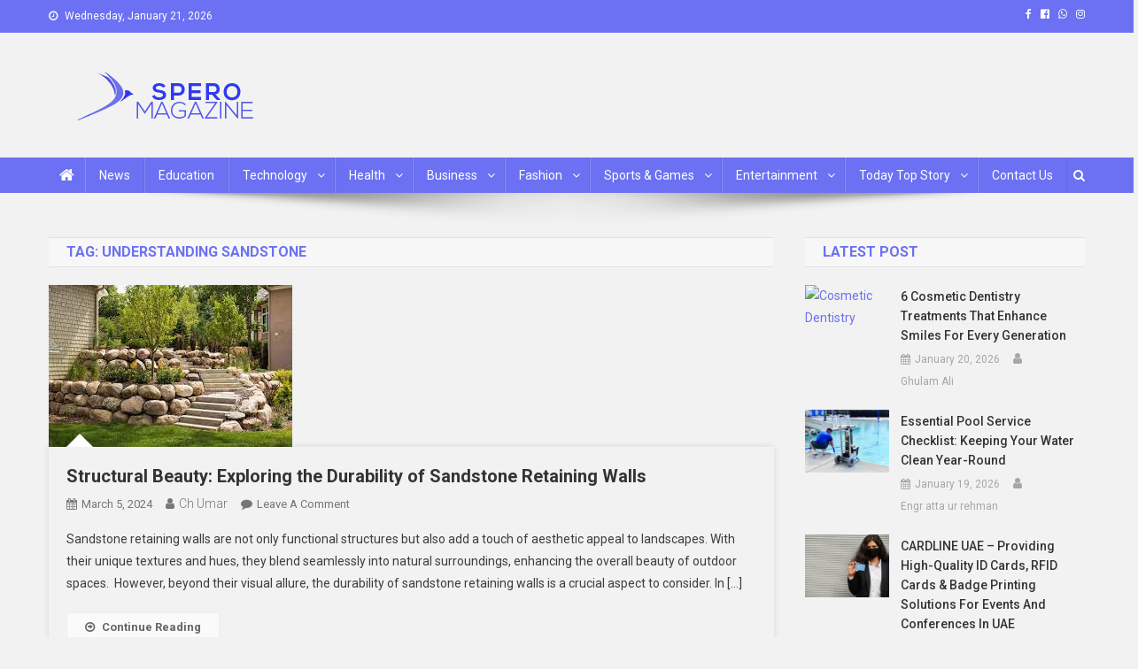

--- FILE ---
content_type: text/html; charset=UTF-8
request_url: https://speromagazine.com/tag/understanding-sandstone/
body_size: 245889
content:
<!doctype html>
<html lang="en-US">
<head>

<meta name="viewport" content="width=device-width, initial-scale=1.0">
<script id="bv-lazyload-images" data-cfasync="false" bv-exclude="true">var __defProp=Object.defineProperty;var __name=(target,value)=>__defProp(target,"name",{value,configurable:!0});var bv_lazyload_event_listener="load",bv_lazyload_events=["mousemove","click","keydown","wheel","touchmove","touchend"],bv_use_srcset_attr=!1,bv_style_observer,img_observer,picture_lazy_observer;bv_lazyload_event_listener=="load"?window.addEventListener("load",event=>{handle_lazyload_images()}):bv_lazyload_event_listener=="readystatechange"&&document.addEventListener("readystatechange",event=>{document.readyState==="interactive"&&handle_lazyload_images()});function add_lazyload_image_event_listeners(handle_lazyload_images2){bv_lazyload_events.forEach(function(event){document.addEventListener(event,handle_lazyload_images2,!0)})}__name(add_lazyload_image_event_listeners,"add_lazyload_image_event_listeners");function remove_lazyload_image_event_listeners(){bv_lazyload_events.forEach(function(event){document.removeEventListener(event,handle_lazyload_images,!0)})}__name(remove_lazyload_image_event_listeners,"remove_lazyload_image_event_listeners");function bv_replace_lazyloaded_image_url(element2){let src_value=element2.getAttribute("bv-data-src"),srcset_value=element2.getAttribute("bv-data-srcset"),currentSrc=element2.getAttribute("src");currentSrc&&currentSrc.startsWith("data:image/svg+xml")&&(bv_use_srcset_attr&&srcset_value&&element2.setAttribute("srcset",srcset_value),src_value&&element2.setAttribute("src",src_value))}__name(bv_replace_lazyloaded_image_url,"bv_replace_lazyloaded_image_url");function bv_replace_inline_style_image_url(element2){let bv_style_attr=element2.getAttribute("bv-data-style");if(console.log(bv_style_attr),bv_style_attr){let currentStyles=element2.getAttribute("style")||"",newStyle=currentStyles+(currentStyles?";":"")+bv_style_attr;element2.setAttribute("style",newStyle)}else console.log("BV_STYLE_ATTRIBUTE_NOT_FOUND : "+entry)}__name(bv_replace_inline_style_image_url,"bv_replace_inline_style_image_url");function handleLazyloadImages(entries){entries.map(entry2=>{entry2.isIntersecting&&(bv_replace_lazyloaded_image_url(entry2.target),img_observer.unobserve(entry2.target))})}__name(handleLazyloadImages,"handleLazyloadImages");function handleOnscreenInlineStyleImages(entries){entries.map(entry2=>{entry2.isIntersecting&&(bv_replace_inline_style_image_url(entry2.target),bv_style_observer.unobserve(entry2.target))})}__name(handleOnscreenInlineStyleImages,"handleOnscreenInlineStyleImages");function handlePictureTags(entries){entries.map(entry2=>{entry2.isIntersecting&&(bv_replace_picture_tag_url(entry2.target),picture_lazy_observer.unobserve(entry2.target))})}__name(handlePictureTags,"handlePictureTags");function bv_replace_picture_tag_url(element2){const child_elements=element2.children;for(let i=0;i<child_elements.length;i++){let child_elem=child_elements[i],_srcset=child_elem.getAttribute("bv-data-srcset"),_src=child_elem.getAttribute("bv-data-src");_srcset&&child_elem.setAttribute("srcset",_srcset),_src&&child_elem.setAttribute("src",_src),bv_replace_picture_tag_url(child_elem)}}__name(bv_replace_picture_tag_url,"bv_replace_picture_tag_url"),"IntersectionObserver"in window&&(bv_style_observer=new IntersectionObserver(handleOnscreenInlineStyleImages),img_observer=new IntersectionObserver(handleLazyloadImages),picture_lazy_observer=new IntersectionObserver(handlePictureTags));function handle_lazyload_images(){"IntersectionObserver"in window?(document.querySelectorAll(".bv-lazyload-bg-style").forEach(target_element=>{bv_style_observer.observe(target_element)}),document.querySelectorAll(".bv-lazyload-tag-img").forEach(img_element=>{img_observer.observe(img_element)}),document.querySelectorAll(".bv-lazyload-picture").forEach(picture_element=>{picture_lazy_observer.observe(picture_element)})):(document.querySelectorAll(".bv-lazyload-bg-style").forEach(target_element=>{bv_replace_inline_style_image_url(target_element)}),document.querySelectorAll(".bv-lazyload-tag-img").forEach(target_element=>{bv_replace_lazyloaded_image_url(target_element)}),document.querySelectorAll(".bv-lazyload-picture").forEach(picture_element=>{bv_replace_picture_tag_url(element)}))}__name(handle_lazyload_images,"handle_lazyload_images");
</script>

<script id="bv-dl-scripts-list" data-cfasync="false" bv-exclude="true">
var scriptAttrs = [{"attrs":{"type":"text\/javascript","src":"https:\/\/speromagazine.com\/wp-content\/uploads\/al_opt_content\/SCRIPT\/speromagazine.com\/.\/wp-includes\/js\/jquery\/696f0077d36f73c6257f194d\/696f0077d36f73c6257f194d-16cb9084c573484b0cbcd8b282b41204_jquery.min.js?ver=3.7.1","id":"jquery-core-js","defer":true,"data-cfasync":false,"async":false,"bv_inline_delayed":false},"bv_unique_id":"DUPi4NBACI9FcCOg2Gfd","reference":0},{"attrs":{"type":"text\/javascript","src":"https:\/\/speromagazine.com\/wp-content\/uploads\/al_opt_content\/SCRIPT\/speromagazine.com\/.\/wp-includes\/js\/jquery\/696f0077d36f73c6257f194d\/696f0077d36f73c6257f194d-9ffeb32e2d9efbf8f70caabded242267_jquery-migrate.min.js?ver=3.4.1","id":"jquery-migrate-js","defer":true,"data-cfasync":false,"async":false,"bv_inline_delayed":false},"bv_unique_id":"gjNnvFRNxhovBPhOmMyS","reference":1},{"attrs":{"defer":true,"data-cfasync":false,"bv_inline_delayed":true,"type":"text\/javascript","async":false},"bv_unique_id":"ZkriVk2qYMzW4VB53j5z","reference":2},{"attrs":{"type":"text\/javascript","src":"https:\/\/speromagazine.com\/wp-content\/uploads\/al_opt_content\/SCRIPT\/speromagazine.com\/.\/wp-includes\/js\/dist\/696f0077d36f73c6257f194d\/696f0077d36f73c6257f194d-90e932bd9e62583fc494c00498cfe7f5_hooks.min.js?ver=dd5603f07f9220ed27f1","id":"wp-hooks-js","defer":true,"data-cfasync":false,"async":false,"bv_inline_delayed":false},"bv_unique_id":"hVB8eaZa5ZtCKRh36cTo","reference":3},{"attrs":{"type":"text\/javascript","src":"https:\/\/speromagazine.com\/wp-content\/uploads\/al_opt_content\/SCRIPT\/speromagazine.com\/.\/wp-includes\/js\/dist\/696f0077d36f73c6257f194d\/696f0077d36f73c6257f194d-3a5838d1182eb0b11f5a58bfe26e2529_i18n.min.js?ver=c26c3dc7bed366793375","id":"wp-i18n-js","defer":true,"data-cfasync":false,"async":false,"bv_inline_delayed":false},"bv_unique_id":"qP7caSekwgNuyg0kXqsd","reference":4},{"attrs":{"type":"text\/javascript","id":"wp-i18n-js-after","defer":true,"data-cfasync":false,"bv_inline_delayed":true,"async":false},"bv_unique_id":"RzBEMQf3jHqkzfJrUnYF","reference":5},{"attrs":{"type":"text\/javascript","src":"https:\/\/speromagazine.com\/wp-content\/uploads\/al_opt_content\/SCRIPT\/speromagazine.com\/.\/wp-content\/plugins\/contact-form-7\/includes\/swv\/js\/696f0077d36f73c6257f194d\/696f0077d36f73c6257f194d-96e7dc3f0e8559e4a3f3ca40b17ab9c3_index.js?ver=6.1.4","id":"swv-js","defer":true,"data-cfasync":false,"async":false,"bv_inline_delayed":false},"bv_unique_id":"JV7H2qiRkrnqE8b4Hosu","reference":6},{"attrs":{"type":"text\/javascript","id":"contact-form-7-js-before","defer":true,"data-cfasync":false,"bv_inline_delayed":true,"async":false},"bv_unique_id":"wShKisl9oSl10sk5ttOh","reference":7},{"attrs":{"type":"text\/javascript","src":"https:\/\/speromagazine.com\/wp-content\/uploads\/al_opt_content\/SCRIPT\/speromagazine.com\/.\/wp-content\/plugins\/contact-form-7\/includes\/js\/696f0077d36f73c6257f194d\/696f0077d36f73c6257f194d-2912c657d0592cc532dff73d0d2ce7bb_index.js?ver=6.1.4","id":"contact-form-7-js","defer":true,"data-cfasync":false,"async":false,"bv_inline_delayed":false},"bv_unique_id":"xlGdRBZBq0iDsNQwRgxL","reference":8},{"attrs":{"type":"text\/javascript","id":"ez-toc-scroll-scriptjs-js-extra","defer":true,"data-cfasync":false,"async":false,"bv_inline_delayed":true},"bv_unique_id":"7JiDEeOZrFV9Z2ingwZg","reference":9},{"attrs":{"type":"text\/javascript","src":"https:\/\/speromagazine.com\/wp-content\/plugins\/easy-table-of-contents\/assets\/js\/smooth_scroll.min.js?ver=2.0.79.2","id":"ez-toc-scroll-scriptjs-js","defer":true,"data-cfasync":false,"async":false,"bv_inline_delayed":false},"bv_unique_id":"PyKnU1oQJgYv1mNrTZyd","reference":10},{"attrs":{"type":"text\/javascript","src":"https:\/\/speromagazine.com\/wp-content\/plugins\/easy-table-of-contents\/vendor\/js-cookie\/js.cookie.min.js?ver=2.2.1","id":"ez-toc-js-cookie-js","defer":true,"data-cfasync":false,"async":false,"bv_inline_delayed":false},"bv_unique_id":"YQPmzgEkcHngLOembzlU","reference":11},{"attrs":{"type":"text\/javascript","src":"https:\/\/speromagazine.com\/wp-content\/plugins\/easy-table-of-contents\/vendor\/sticky-kit\/jquery.sticky-kit.min.js?ver=1.9.2","id":"ez-toc-jquery-sticky-kit-js","defer":true,"data-cfasync":false,"async":false,"bv_inline_delayed":false},"bv_unique_id":"he3h4zHYuMfH2zIpVmNQ","reference":12},{"attrs":{"type":"text\/javascript","id":"ez-toc-js-js-extra","defer":true,"data-cfasync":false,"async":false,"bv_inline_delayed":true},"bv_unique_id":"HEynQHdOlo0qiy1wNTPh","reference":13},{"attrs":{"type":"text\/javascript","src":"https:\/\/speromagazine.com\/wp-content\/plugins\/easy-table-of-contents\/assets\/js\/front.min.js?ver=2.0.79.2-1766345325","id":"ez-toc-js-js","defer":true,"data-cfasync":false,"async":false,"bv_inline_delayed":false},"bv_unique_id":"SSjhHQBrUVgcv2PJfndi","reference":14},{"attrs":{"type":"text\/javascript","src":"https:\/\/speromagazine.com\/wp-content\/uploads\/al_opt_content\/SCRIPT\/speromagazine.com\/.\/wp-content\/themes\/news-portal\/assets\/js\/696f0077d36f73c6257f194d\/696f0077d36f73c6257f194d-d8d8a1edf98d742670be4e1416432bc8_navigation.js?ver=1.3.3","id":"news-portal-navigation-js","defer":true,"data-cfasync":false,"async":false,"bv_inline_delayed":false},"bv_unique_id":"SPE0F2LehnPBtAeJ1DSY","reference":15},{"attrs":{"type":"text\/javascript","src":"https:\/\/speromagazine.com\/wp-content\/uploads\/al_opt_content\/SCRIPT\/speromagazine.com\/.\/wp-content\/themes\/news-portal\/assets\/library\/sticky\/696f0077d36f73c6257f194d\/696f0077d36f73c6257f194d-df5375f96ba10f79b785b111f6281931_jquery.sticky.js?ver=20150416","id":"jquery-sticky-js","defer":true,"data-cfasync":false,"async":false,"bv_inline_delayed":false},"bv_unique_id":"YdJeWaxkmJ32E20jNKZV","reference":16},{"attrs":{"type":"text\/javascript","src":"https:\/\/speromagazine.com\/wp-content\/uploads\/al_opt_content\/SCRIPT\/speromagazine.com\/.\/wp-content\/themes\/news-portal\/assets\/js\/696f0077d36f73c6257f194d\/696f0077d36f73c6257f194d-961e5e9a667a0344a28587fc4aea0f98_skip-link-focus-fix.js?ver=1.3.3","id":"news-portal-skip-link-focus-fix-js","defer":true,"data-cfasync":false,"async":false,"bv_inline_delayed":false},"bv_unique_id":"ExZzJGiJeaFT5pM8Lj7B","reference":17},{"attrs":{"type":"text\/javascript","src":"https:\/\/speromagazine.com\/wp-content\/uploads\/al_opt_content\/SCRIPT\/speromagazine.com\/.\/wp-content\/themes\/news-portal\/assets\/library\/lightslider\/js\/696f0077d36f73c6257f194d\/696f0077d36f73c6257f194d-c38b071b6014a39d369dbbc7af2b663e_lightslider.min.js?ver=1.1.6","id":"lightslider-js","defer":true,"data-cfasync":false,"async":false,"bv_inline_delayed":false},"bv_unique_id":"BzLWKUZqdeaaxq1UdnCm","reference":18},{"attrs":{"type":"text\/javascript","src":"https:\/\/speromagazine.com\/wp-content\/uploads\/al_opt_content\/SCRIPT\/speromagazine.com\/.\/wp-includes\/js\/jquery\/ui\/696f0077d36f73c6257f194d\/696f0077d36f73c6257f194d-da215ae12b95b3aeeb2047667016c7f8_core.min.js?ver=1.13.3","id":"jquery-ui-core-js","defer":true,"data-cfasync":false,"async":false,"bv_inline_delayed":false},"bv_unique_id":"EkRQ06YkNf7doUSEhg8h","reference":19},{"attrs":{"type":"text\/javascript","src":"https:\/\/speromagazine.com\/wp-content\/uploads\/al_opt_content\/SCRIPT\/speromagazine.com\/.\/wp-includes\/js\/jquery\/ui\/696f0077d36f73c6257f194d\/696f0077d36f73c6257f194d-2509eff245dd9849b80da96d6b0446ad_tabs.min.js?ver=1.13.3","id":"jquery-ui-tabs-js","defer":true,"data-cfasync":false,"async":false,"bv_inline_delayed":false},"bv_unique_id":"6MkDCzlVBYE1dyAmJGjQ","reference":20},{"attrs":{"type":"text\/javascript","src":"https:\/\/speromagazine.com\/wp-content\/uploads\/al_opt_content\/SCRIPT\/speromagazine.com\/.\/wp-content\/themes\/news-portal\/assets\/library\/sticky\/696f0077d36f73c6257f194d\/696f0077d36f73c6257f194d-9b7664fe260d1a57a13ca71507b43499_theia-sticky-sidebar.min.js?ver=1.7.0","id":"theia-sticky-sidebar-js","defer":true,"data-cfasync":false,"async":false,"bv_inline_delayed":false},"bv_unique_id":"9859ryv5iBLzpn3USSl3","reference":21},{"attrs":{"type":"text\/javascript","id":"news-portal-custom-script-js-extra","defer":true,"data-cfasync":false,"bv_inline_delayed":true,"async":false},"bv_unique_id":"GuCZHiPmBjp93XaHANnq","reference":22},{"attrs":{"type":"text\/javascript","src":"https:\/\/speromagazine.com\/wp-content\/uploads\/al_opt_content\/SCRIPT\/speromagazine.com\/.\/wp-content\/themes\/news-portal\/assets\/js\/696f0077d36f73c6257f194d\/696f0077d36f73c6257f194d-6e82ac1cece9c4b8f5959da33b92d1ee_np-custom-scripts.js?ver=1.3.3","id":"news-portal-custom-script-js","defer":true,"data-cfasync":false,"async":false,"bv_inline_delayed":false},"bv_unique_id":"X98EHs75SnUvHwjfGCoF","reference":23},{"attrs":{"type":"module","defer":true,"data-cfasync":false,"bv_inline_delayed":true,"async":false},"bv_unique_id":"MQd6mdPKhDKLMHQ88fKQ","reference":24},{"attrs":{"src":"data:text\/javascript;base64, [base64]","id":"bv-trigger-listener","type":"text\/javascript","defer":true,"async":false},"bv_unique_id":"d6fe9c24159ed4a27d224d91c70f8fdc","reference":100000000}];
</script>
<script id="bv-web-worker" type="javascript/worker" data-cfasync="false" bv-exclude="true">var __defProp=Object.defineProperty;var __name=(target,value)=>__defProp(target,"name",{value,configurable:!0});self.onmessage=function(e){var counter=e.data.fetch_urls.length;e.data.fetch_urls.forEach(function(fetch_url){loadUrl(fetch_url,function(){console.log("DONE: "+fetch_url),counter=counter-1,counter===0&&self.postMessage({status:"SUCCESS"})})})};async function loadUrl(fetch_url,callback){try{var request=new Request(fetch_url,{mode:"no-cors",redirect:"follow"});await fetch(request),callback()}catch(fetchError){console.log("Fetch Error loading URL:",fetchError);try{var xhr=new XMLHttpRequest;xhr.onerror=callback,xhr.onload=callback,xhr.responseType="blob",xhr.open("GET",fetch_url,!0),xhr.send()}catch(xhrError){console.log("XHR Error loading URL:",xhrError),callback()}}}__name(loadUrl,"loadUrl");
</script>
<script id="bv-web-worker-handler" data-cfasync="false" bv-exclude="true">var __defProp=Object.defineProperty;var __name=(target,value)=>__defProp(target,"name",{value,configurable:!0});if(typeof scriptAttrs<"u"&&Array.isArray(scriptAttrs)&&scriptAttrs.length>0){const lastElement=scriptAttrs[scriptAttrs.length-1];if(lastElement.attrs&&lastElement.attrs.id==="bv-trigger-listener"){var bv_custom_ready_state_value="loading";Object.defineProperty(document,"readyState",{get:__name(function(){return bv_custom_ready_state_value},"get"),set:__name(function(){},"set")})}}if(typeof scriptAttrs>"u"||!Array.isArray(scriptAttrs))var scriptAttrs=[];if(typeof linkStyleAttrs>"u"||!Array.isArray(linkStyleAttrs))var linkStyleAttrs=[];function isMobileDevice(){return window.innerWidth<=500}__name(isMobileDevice,"isMobileDevice");var js_dom_loaded=!1;document.addEventListener("DOMContentLoaded",()=>{js_dom_loaded=!0});const EVENTS=["mousemove","click","keydown","wheel","touchmove","touchend"];var scriptUrls=[],styleUrls=[],bvEventCalled=!1,workerFinished=!1,functionExec=!1,scriptsInjected=!1,stylesInjected=!1,bv_load_event_fired=!1,autoInjectTimerStarted=!1;const BV_AUTO_INJECT_ENABLED=!0,BV_DESKTOP_AUTO_INJECT_DELAY=1e3,BV_MOBILE_AUTO_INJECT_DELAY=1e4,BV_WORKER_TIMEOUT_DURATION=3e3;scriptAttrs.forEach((scriptAttr,index)=>{scriptAttr.attrs.src&&!scriptAttr.attrs.src.includes("data:text/javascript")&&(scriptUrls[index]=scriptAttr.attrs.src)}),linkStyleAttrs.forEach((linkAttr,index)=>{styleUrls[index]=linkAttr.attrs.href});var fetchUrls=scriptUrls.concat(styleUrls);function addEventListeners(bvEventHandler2){EVENTS.forEach(function(event){document.addEventListener(event,bvEventFired,!0),document.addEventListener(event,bvEventHandler2,!0)})}__name(addEventListeners,"addEventListeners");function removeEventListeners(){EVENTS.forEach(function(event){document.removeEventListener(event,bvEventHandler,!0)})}__name(removeEventListeners,"removeEventListeners");function bvEventFired(){bvEventCalled||(bvEventCalled=!0,workerFinished=!0)}__name(bvEventFired,"bvEventFired");function bvGetElement(attributes,element){Object.keys(attributes).forEach(function(attr){attr==="async"?element.async=attributes[attr]:attr==="innerHTML"?element.innerHTML=atob(attributes[attr]):element.setAttribute(attr,attributes[attr])})}__name(bvGetElement,"bvGetElement");function bvAddElement(attr,element){var attributes=attr.attrs;if(attributes.bv_inline_delayed){let bvScriptId=attr.bv_unique_id,bvScriptElement=document.querySelector("[bv_unique_id='"+bvScriptId+"']");bvScriptElement?(!attributes.innerHTML&&!attributes.src&&bvScriptElement.textContent.trim()!==""&&(attributes.src="data:text/javascript;base64, "+btoa(unescape(encodeURIComponent(bvScriptElement.textContent)))),bvGetElement(attributes,element),bvScriptElement.after(element)):console.log(`Script not found for ${bvScriptId}`)}else{bvGetElement(attributes,element);var templateId=attr.bv_unique_id,targetElement=document.querySelector("[id='"+templateId+"']");targetElement&&targetElement.after(element)}}__name(bvAddElement,"bvAddElement");function injectStyles(){if(stylesInjected){console.log("Styles already injected, skipping");return}stylesInjected=!0,document.querySelectorAll('style[type="bv_inline_delayed_css"], template[id]').forEach(element=>{if(element.tagName.toLowerCase()==="style"){var new_style=document.createElement("style");new_style.type="text/css",new_style.textContent=element.textContent,element.after(new_style),new_style.parentNode?element.remove():console.log("PARENT NODE NOT FOUND")}else if(element.tagName.toLowerCase()==="template"){var templateId=element.id,linkStyleAttr=linkStyleAttrs.find(attr=>attr.bv_unique_id===templateId);if(linkStyleAttr){var link=document.createElement("link");bvAddElement(linkStyleAttr,link),element.parentNode&&element.parentNode.replaceChild(link,element),console.log("EXTERNAL STYLE ADDED")}else console.log(`No linkStyleAttr found for template ID ${templateId}`)}}),linkStyleAttrs.forEach((linkStyleAttr,index)=>{console.log("STYLE ADDED");var element=document.createElement("link");bvAddElement(linkStyleAttr,element)})}__name(injectStyles,"injectStyles");function injectScripts(){if(scriptsInjected){console.log("Scripts already injected, skipping");return}scriptsInjected=!0;let last_script_element;scriptAttrs.forEach((scriptAttr,index)=>{if(bv_custom_ready_state_value==="loading"&&scriptAttr.attrs&&scriptAttr.attrs.is_first_defer_element===!0)if(last_script_element){const readyStateScript=document.createElement("script");readyStateScript.src="data:text/javascript;base64, "+btoa(unescape(encodeURIComponent("bv_custom_ready_state_value = 'interactive';"))),readyStateScript.async=!1,last_script_element.after(readyStateScript)}else bv_custom_ready_state_value="interactive",console.log('Ready state manually set to "interactive"');console.log("JS ADDED");var element=document.createElement("script");last_script_element=element,bvAddElement(scriptAttr,element)})}__name(injectScripts,"injectScripts");function bvEventHandler(){console.log("EVENT FIRED"),js_dom_loaded&&bvEventCalled&&workerFinished&&!functionExec&&(functionExec=!0,injectStyles(),injectScripts(),removeEventListeners())}__name(bvEventHandler,"bvEventHandler");function autoInjectScriptsAfterLoad(){js_dom_loaded&&workerFinished&&!scriptsInjected&&!stylesInjected&&(console.log("Auto-injecting styles and scripts after timer"),injectStyles(),injectScripts())}__name(autoInjectScriptsAfterLoad,"autoInjectScriptsAfterLoad");function startAutoInjectTimer(){if(BV_AUTO_INJECT_ENABLED&&!autoInjectTimerStarted&&bv_load_event_fired&&!bvEventCalled){autoInjectTimerStarted=!0;var delay=isMobileDevice()?BV_MOBILE_AUTO_INJECT_DELAY:BV_DESKTOP_AUTO_INJECT_DELAY;console.log("Starting auto-inject timer with delay: "+delay+"ms"),setTimeout(function(){autoInjectScriptsAfterLoad()},delay)}}__name(startAutoInjectTimer,"startAutoInjectTimer"),addEventListeners(bvEventHandler);var requestObject=window.URL||window.webkitURL,bvWorker=new Worker(requestObject.createObjectURL(new Blob([document.getElementById("bv-web-worker").textContent],{type:"text/javascript"})));bvWorker.onmessage=function(e){e.data.status==="SUCCESS"&&(console.log("WORKER_FINISHED"),workerFinished=!0,bvEventHandler(),startAutoInjectTimer())},addEventListener("load",()=>{bvEventHandler(),bv_call_fetch_urls(),bv_load_event_fired=!0});function bv_call_fetch_urls(){!bv_load_event_fired&&!workerFinished&&(bvWorker.postMessage({fetch_urls:fetchUrls}),bv_initiate_worker_timer())}__name(bv_call_fetch_urls,"bv_call_fetch_urls"),setTimeout(function(){bv_call_fetch_urls()},5e3);function bv_initiate_worker_timer(){setTimeout(function(){workerFinished||(console.log("WORKER_TIMEDOUT"),workerFinished=!0,bvWorker.terminate()),bvEventHandler(),startAutoInjectTimer()},BV_WORKER_TIMEOUT_DURATION)}__name(bv_initiate_worker_timer,"bv_initiate_worker_timer");
</script>

	<meta name="publication-media-verification"content="8da0237f11a14eb8a1d2a0f6bee90706">
<meta name="posticywebsite" content="4sz7LTyCSmx5nzkt7Cjh7iuNFDyW1x">
	<meta name="publication-media-verification"content="480ff15fffc1401594f4a2d3d4e1f00b">
	<meta name="icopify-verification" content="reebahsnassah13795340f5c36f8681601868f63c5f0">
	  <meta name="publication-media-verification"content="9c4466a7621644e4afff274412fc347f">
	<meta name="publication-media-verification"content="5c0330ec64d8438886dcc990a04994c1">
	<meta name="publication-media-verification"content="2624749c4d444f4ca2adc44b2cb5faeb">
<meta charset="UTF-8">

<link rel="profile" href="http://gmpg.org/xfn/11">

<meta name='robots' content='index, follow, max-image-preview:large, max-snippet:-1, max-video-preview:-1' />

	
	<title>Understanding Sandstone Archives - Spero Magazine</title>
	<link rel="canonical" href="https://speromagazine.com/tag/understanding-sandstone/" />
	<meta property="og:locale" content="en_US" />
	<meta property="og:type" content="article" />
	<meta property="og:title" content="Understanding Sandstone Archives - Spero Magazine" />
	<meta property="og:url" content="https://speromagazine.com/tag/understanding-sandstone/" />
	<meta property="og:site_name" content="Spero Magazine" />
	<meta name="twitter:card" content="summary_large_image" />
	<script type="application/ld+json" class="yoast-schema-graph">{"@context":"https://schema.org","@graph":[{"@type":"CollectionPage","@id":"https://speromagazine.com/tag/understanding-sandstone/","url":"https://speromagazine.com/tag/understanding-sandstone/","name":"Understanding Sandstone Archives - Spero Magazine","isPartOf":{"@id":"https://speromagazine.com/#website"},"primaryImageOfPage":{"@id":"https://speromagazine.com/tag/understanding-sandstone/#primaryimage"},"image":{"@id":"https://speromagazine.com/tag/understanding-sandstone/#primaryimage"},"thumbnailUrl":"https://speromagazine.com/wp-content/uploads/2024/03/download-2024-03-05T212028.148.jpeg","breadcrumb":{"@id":"https://speromagazine.com/tag/understanding-sandstone/#breadcrumb"},"inLanguage":"en-US"},{"@type":"ImageObject","inLanguage":"en-US","@id":"https://speromagazine.com/tag/understanding-sandstone/#primaryimage","url":"https://speromagazine.com/wp-content/uploads/2024/03/download-2024-03-05T212028.148.jpeg","contentUrl":"https://speromagazine.com/wp-content/uploads/2024/03/download-2024-03-05T212028.148.jpeg","width":275,"height":183,"caption":"Sandstone"},{"@type":"BreadcrumbList","@id":"https://speromagazine.com/tag/understanding-sandstone/#breadcrumb","itemListElement":[{"@type":"ListItem","position":1,"name":"Home","item":"https://speromagazine.com/"},{"@type":"ListItem","position":2,"name":"Understanding Sandstone"}]},{"@type":"WebSite","@id":"https://speromagazine.com/#website","url":"https://speromagazine.com/","name":"Spero Magazine","description":"A Content Portal","publisher":{"@id":"https://speromagazine.com/#organization"},"potentialAction":[{"@type":"SearchAction","target":{"@type":"EntryPoint","urlTemplate":"https://speromagazine.com/?s={search_term_string}"},"query-input":{"@type":"PropertyValueSpecification","valueRequired":true,"valueName":"search_term_string"}}],"inLanguage":"en-US"},{"@type":"Organization","@id":"https://speromagazine.com/#organization","name":"Spero Magazine","url":"https://speromagazine.com/","logo":{"@type":"ImageObject","inLanguage":"en-US","@id":"https://speromagazine.com/#/schema/logo/image/","url":"https://speromagazine.com/wp-content/uploads/2021/09/Mobile.png","contentUrl":"https://speromagazine.com/wp-content/uploads/2021/09/Mobile.png","width":271,"height":61,"caption":"Spero Magazine"},"image":{"@id":"https://speromagazine.com/#/schema/logo/image/"}}]}</script>
	


<link rel='dns-prefetch' href='//fonts.googleapis.com' />
<link rel="alternate" type="application/rss+xml" title="Spero Magazine &raquo; Feed" href="https://speromagazine.com/feed/" />
<link rel="alternate" type="application/rss+xml" title="Spero Magazine &raquo; Comments Feed" href="https://speromagazine.com/comments/feed/" />
<link rel="alternate" type="application/rss+xml" title="Spero Magazine &raquo; Understanding Sandstone Tag Feed" href="https://speromagazine.com/tag/understanding-sandstone/feed/" />
<style id='wp-img-auto-sizes-contain-inline-css' type='text/css'>
img:is([sizes=auto i],[sizes^="auto," i]){contain-intrinsic-size:3000px 1500px}
/*# sourceURL=wp-img-auto-sizes-contain-inline-css */
</style>
<style id='wp-emoji-styles-inline-css' type='text/css'>

	img.wp-smiley, img.emoji {
		display: inline !important;
		border: none !important;
		box-shadow: none !important;
		height: 1em !important;
		width: 1em !important;
		margin: 0 0.07em !important;
		vertical-align: -0.1em !important;
		background: none !important;
		padding: 0 !important;
	}
/*# sourceURL=wp-emoji-styles-inline-css */
</style>
<link rel='stylesheet' id='wp-block-library-css' href='https://speromagazine.com/wp-includes/css/dist/block-library/style.min.css?ver=6.9' type='text/css' media='all' />
<style id='classic-theme-styles-inline-css' type='text/css'>
/*! This file is auto-generated */
.wp-block-button__link{color:#fff;background-color:#32373c;border-radius:9999px;box-shadow:none;text-decoration:none;padding:calc(.667em + 2px) calc(1.333em + 2px);font-size:1.125em}.wp-block-file__button{background:#32373c;color:#fff;text-decoration:none}
/*# sourceURL=/wp-includes/css/classic-themes.min.css */
</style>
<style id='global-styles-inline-css' type='text/css'>
:root{--wp--preset--aspect-ratio--square: 1;--wp--preset--aspect-ratio--4-3: 4/3;--wp--preset--aspect-ratio--3-4: 3/4;--wp--preset--aspect-ratio--3-2: 3/2;--wp--preset--aspect-ratio--2-3: 2/3;--wp--preset--aspect-ratio--16-9: 16/9;--wp--preset--aspect-ratio--9-16: 9/16;--wp--preset--color--black: #000000;--wp--preset--color--cyan-bluish-gray: #abb8c3;--wp--preset--color--white: #ffffff;--wp--preset--color--pale-pink: #f78da7;--wp--preset--color--vivid-red: #cf2e2e;--wp--preset--color--luminous-vivid-orange: #ff6900;--wp--preset--color--luminous-vivid-amber: #fcb900;--wp--preset--color--light-green-cyan: #7bdcb5;--wp--preset--color--vivid-green-cyan: #00d084;--wp--preset--color--pale-cyan-blue: #8ed1fc;--wp--preset--color--vivid-cyan-blue: #0693e3;--wp--preset--color--vivid-purple: #9b51e0;--wp--preset--gradient--vivid-cyan-blue-to-vivid-purple: linear-gradient(135deg,rgb(6,147,227) 0%,rgb(155,81,224) 100%);--wp--preset--gradient--light-green-cyan-to-vivid-green-cyan: linear-gradient(135deg,rgb(122,220,180) 0%,rgb(0,208,130) 100%);--wp--preset--gradient--luminous-vivid-amber-to-luminous-vivid-orange: linear-gradient(135deg,rgb(252,185,0) 0%,rgb(255,105,0) 100%);--wp--preset--gradient--luminous-vivid-orange-to-vivid-red: linear-gradient(135deg,rgb(255,105,0) 0%,rgb(207,46,46) 100%);--wp--preset--gradient--very-light-gray-to-cyan-bluish-gray: linear-gradient(135deg,rgb(238,238,238) 0%,rgb(169,184,195) 100%);--wp--preset--gradient--cool-to-warm-spectrum: linear-gradient(135deg,rgb(74,234,220) 0%,rgb(151,120,209) 20%,rgb(207,42,186) 40%,rgb(238,44,130) 60%,rgb(251,105,98) 80%,rgb(254,248,76) 100%);--wp--preset--gradient--blush-light-purple: linear-gradient(135deg,rgb(255,206,236) 0%,rgb(152,150,240) 100%);--wp--preset--gradient--blush-bordeaux: linear-gradient(135deg,rgb(254,205,165) 0%,rgb(254,45,45) 50%,rgb(107,0,62) 100%);--wp--preset--gradient--luminous-dusk: linear-gradient(135deg,rgb(255,203,112) 0%,rgb(199,81,192) 50%,rgb(65,88,208) 100%);--wp--preset--gradient--pale-ocean: linear-gradient(135deg,rgb(255,245,203) 0%,rgb(182,227,212) 50%,rgb(51,167,181) 100%);--wp--preset--gradient--electric-grass: linear-gradient(135deg,rgb(202,248,128) 0%,rgb(113,206,126) 100%);--wp--preset--gradient--midnight: linear-gradient(135deg,rgb(2,3,129) 0%,rgb(40,116,252) 100%);--wp--preset--font-size--small: 13px;--wp--preset--font-size--medium: 20px;--wp--preset--font-size--large: 36px;--wp--preset--font-size--x-large: 42px;--wp--preset--spacing--20: 0.44rem;--wp--preset--spacing--30: 0.67rem;--wp--preset--spacing--40: 1rem;--wp--preset--spacing--50: 1.5rem;--wp--preset--spacing--60: 2.25rem;--wp--preset--spacing--70: 3.38rem;--wp--preset--spacing--80: 5.06rem;--wp--preset--shadow--natural: 6px 6px 9px rgba(0, 0, 0, 0.2);--wp--preset--shadow--deep: 12px 12px 50px rgba(0, 0, 0, 0.4);--wp--preset--shadow--sharp: 6px 6px 0px rgba(0, 0, 0, 0.2);--wp--preset--shadow--outlined: 6px 6px 0px -3px rgb(255, 255, 255), 6px 6px rgb(0, 0, 0);--wp--preset--shadow--crisp: 6px 6px 0px rgb(0, 0, 0);}:where(.is-layout-flex){gap: 0.5em;}:where(.is-layout-grid){gap: 0.5em;}body .is-layout-flex{display: flex;}.is-layout-flex{flex-wrap: wrap;align-items: center;}.is-layout-flex > :is(*, div){margin: 0;}body .is-layout-grid{display: grid;}.is-layout-grid > :is(*, div){margin: 0;}:where(.wp-block-columns.is-layout-flex){gap: 2em;}:where(.wp-block-columns.is-layout-grid){gap: 2em;}:where(.wp-block-post-template.is-layout-flex){gap: 1.25em;}:where(.wp-block-post-template.is-layout-grid){gap: 1.25em;}.has-black-color{color: var(--wp--preset--color--black) !important;}.has-cyan-bluish-gray-color{color: var(--wp--preset--color--cyan-bluish-gray) !important;}.has-white-color{color: var(--wp--preset--color--white) !important;}.has-pale-pink-color{color: var(--wp--preset--color--pale-pink) !important;}.has-vivid-red-color{color: var(--wp--preset--color--vivid-red) !important;}.has-luminous-vivid-orange-color{color: var(--wp--preset--color--luminous-vivid-orange) !important;}.has-luminous-vivid-amber-color{color: var(--wp--preset--color--luminous-vivid-amber) !important;}.has-light-green-cyan-color{color: var(--wp--preset--color--light-green-cyan) !important;}.has-vivid-green-cyan-color{color: var(--wp--preset--color--vivid-green-cyan) !important;}.has-pale-cyan-blue-color{color: var(--wp--preset--color--pale-cyan-blue) !important;}.has-vivid-cyan-blue-color{color: var(--wp--preset--color--vivid-cyan-blue) !important;}.has-vivid-purple-color{color: var(--wp--preset--color--vivid-purple) !important;}.has-black-background-color{background-color: var(--wp--preset--color--black) !important;}.has-cyan-bluish-gray-background-color{background-color: var(--wp--preset--color--cyan-bluish-gray) !important;}.has-white-background-color{background-color: var(--wp--preset--color--white) !important;}.has-pale-pink-background-color{background-color: var(--wp--preset--color--pale-pink) !important;}.has-vivid-red-background-color{background-color: var(--wp--preset--color--vivid-red) !important;}.has-luminous-vivid-orange-background-color{background-color: var(--wp--preset--color--luminous-vivid-orange) !important;}.has-luminous-vivid-amber-background-color{background-color: var(--wp--preset--color--luminous-vivid-amber) !important;}.has-light-green-cyan-background-color{background-color: var(--wp--preset--color--light-green-cyan) !important;}.has-vivid-green-cyan-background-color{background-color: var(--wp--preset--color--vivid-green-cyan) !important;}.has-pale-cyan-blue-background-color{background-color: var(--wp--preset--color--pale-cyan-blue) !important;}.has-vivid-cyan-blue-background-color{background-color: var(--wp--preset--color--vivid-cyan-blue) !important;}.has-vivid-purple-background-color{background-color: var(--wp--preset--color--vivid-purple) !important;}.has-black-border-color{border-color: var(--wp--preset--color--black) !important;}.has-cyan-bluish-gray-border-color{border-color: var(--wp--preset--color--cyan-bluish-gray) !important;}.has-white-border-color{border-color: var(--wp--preset--color--white) !important;}.has-pale-pink-border-color{border-color: var(--wp--preset--color--pale-pink) !important;}.has-vivid-red-border-color{border-color: var(--wp--preset--color--vivid-red) !important;}.has-luminous-vivid-orange-border-color{border-color: var(--wp--preset--color--luminous-vivid-orange) !important;}.has-luminous-vivid-amber-border-color{border-color: var(--wp--preset--color--luminous-vivid-amber) !important;}.has-light-green-cyan-border-color{border-color: var(--wp--preset--color--light-green-cyan) !important;}.has-vivid-green-cyan-border-color{border-color: var(--wp--preset--color--vivid-green-cyan) !important;}.has-pale-cyan-blue-border-color{border-color: var(--wp--preset--color--pale-cyan-blue) !important;}.has-vivid-cyan-blue-border-color{border-color: var(--wp--preset--color--vivid-cyan-blue) !important;}.has-vivid-purple-border-color{border-color: var(--wp--preset--color--vivid-purple) !important;}.has-vivid-cyan-blue-to-vivid-purple-gradient-background{background: var(--wp--preset--gradient--vivid-cyan-blue-to-vivid-purple) !important;}.has-light-green-cyan-to-vivid-green-cyan-gradient-background{background: var(--wp--preset--gradient--light-green-cyan-to-vivid-green-cyan) !important;}.has-luminous-vivid-amber-to-luminous-vivid-orange-gradient-background{background: var(--wp--preset--gradient--luminous-vivid-amber-to-luminous-vivid-orange) !important;}.has-luminous-vivid-orange-to-vivid-red-gradient-background{background: var(--wp--preset--gradient--luminous-vivid-orange-to-vivid-red) !important;}.has-very-light-gray-to-cyan-bluish-gray-gradient-background{background: var(--wp--preset--gradient--very-light-gray-to-cyan-bluish-gray) !important;}.has-cool-to-warm-spectrum-gradient-background{background: var(--wp--preset--gradient--cool-to-warm-spectrum) !important;}.has-blush-light-purple-gradient-background{background: var(--wp--preset--gradient--blush-light-purple) !important;}.has-blush-bordeaux-gradient-background{background: var(--wp--preset--gradient--blush-bordeaux) !important;}.has-luminous-dusk-gradient-background{background: var(--wp--preset--gradient--luminous-dusk) !important;}.has-pale-ocean-gradient-background{background: var(--wp--preset--gradient--pale-ocean) !important;}.has-electric-grass-gradient-background{background: var(--wp--preset--gradient--electric-grass) !important;}.has-midnight-gradient-background{background: var(--wp--preset--gradient--midnight) !important;}.has-small-font-size{font-size: var(--wp--preset--font-size--small) !important;}.has-medium-font-size{font-size: var(--wp--preset--font-size--medium) !important;}.has-large-font-size{font-size: var(--wp--preset--font-size--large) !important;}.has-x-large-font-size{font-size: var(--wp--preset--font-size--x-large) !important;}
:where(.wp-block-post-template.is-layout-flex){gap: 1.25em;}:where(.wp-block-post-template.is-layout-grid){gap: 1.25em;}
:where(.wp-block-term-template.is-layout-flex){gap: 1.25em;}:where(.wp-block-term-template.is-layout-grid){gap: 1.25em;}
:where(.wp-block-columns.is-layout-flex){gap: 2em;}:where(.wp-block-columns.is-layout-grid){gap: 2em;}
:root :where(.wp-block-pullquote){font-size: 1.5em;line-height: 1.6;}
/*# sourceURL=global-styles-inline-css */
</style>
<link rel='stylesheet' id='contact-form-7-css' href='https://speromagazine.com/wp-content/plugins/contact-form-7/includes/css/styles.css?ver=6.1.4' type='text/css' media='all' />
<link rel='stylesheet' id='ez-toc-css' href='https://speromagazine.com/wp-content/plugins/easy-table-of-contents/assets/css/screen.min.css?ver=2.0.79.2' type='text/css' media='all' />
<style id='ez-toc-inline-css' type='text/css'>
div#ez-toc-container .ez-toc-title {font-size: 120%;}div#ez-toc-container .ez-toc-title {font-weight: 500;}div#ez-toc-container ul li , div#ez-toc-container ul li a {font-size: 95%;}div#ez-toc-container ul li , div#ez-toc-container ul li a {font-weight: 500;}div#ez-toc-container nav ul ul li {font-size: 90%;}div#ez-toc-container {width: 100%;}.ez-toc-box-title {font-weight: bold; margin-bottom: 10px; text-align: center; text-transform: uppercase; letter-spacing: 1px; color: #666; padding-bottom: 5px;position:absolute;top:-4%;left:5%;background-color: inherit;transition: top 0.3s ease;}.ez-toc-box-title.toc-closed {top:-25%;}
.ez-toc-container-direction {direction: ltr;}.ez-toc-counter ul{counter-reset: item ;}.ez-toc-counter nav ul li a::before {content: counters(item, '.', decimal) '. ';display: inline-block;counter-increment: item;flex-grow: 0;flex-shrink: 0;margin-right: .2em; float: left; }.ez-toc-widget-direction {direction: ltr;}.ez-toc-widget-container ul{counter-reset: item ;}.ez-toc-widget-container nav ul li a::before {content: counters(item, '.', decimal) '. ';display: inline-block;counter-increment: item;flex-grow: 0;flex-shrink: 0;margin-right: .2em; float: left; }
/*# sourceURL=ez-toc-inline-css */
</style>
<link rel='stylesheet' id='news-portal-fonts-css' href='https://fonts.googleapis.com/css?family=Roboto+Condensed%3A300italic%2C400italic%2C700italic%2C400%2C300%2C700%7CRoboto%3A300%2C400%2C400i%2C500%2C700%7CTitillium+Web%3A400%2C600%2C700%2C300&#038;subset=latin%2Clatin-ext' type='text/css' media='all' />
<link rel='stylesheet' id='font-awesome-css' href='https://speromagazine.com/wp-content/plugins/elementor/assets/lib/font-awesome/css/font-awesome.min.css?ver=4.7.0' type='text/css' media='all' />
<link rel='stylesheet' id='lightslider-style-css' href='https://speromagazine.com/wp-content/themes/news-portal/assets/library/lightslider/css/lightslider.min.css?ver=1.1.6' type='text/css' media='all' />
<link rel='stylesheet' id='news-portal-style-css' href='https://speromagazine.com/wp-content/themes/news-portal/style.css?ver=1.3.3' type='text/css' media='all' />
<link rel='stylesheet' id='news-portal-responsive-style-css' href='https://speromagazine.com/wp-content/themes/news-portal/assets/css/np-responsive.css?ver=1.3.3' type='text/css' media='all' />
<template id="DUPi4NBACI9FcCOg2Gfd"></template>
<template id="gjNnvFRNxhovBPhOmMyS"></template>
<link rel="https://api.w.org/" href="https://speromagazine.com/wp-json/" /><link rel="alternate" title="JSON" type="application/json" href="https://speromagazine.com/wp-json/wp/v2/tags/6375" /><link rel="EditURI" type="application/rsd+xml" title="RSD" href="https://speromagazine.com/xmlrpc.php?rsd" />
<meta name="generator" content="WordPress 6.9" />
<meta name="generator" content="Elementor 3.34.2; features: additional_custom_breakpoints; settings: css_print_method-external, google_font-enabled, font_display-auto">
			<style>
				.e-con.e-parent:nth-of-type(n+4):not(.e-lazyloaded):not(.e-no-lazyload),
				.e-con.e-parent:nth-of-type(n+4):not(.e-lazyloaded):not(.e-no-lazyload) * {
					background-image: none !important;
				}
				@media screen and (max-height: 1024px) {
					.e-con.e-parent:nth-of-type(n+3):not(.e-lazyloaded):not(.e-no-lazyload),
					.e-con.e-parent:nth-of-type(n+3):not(.e-lazyloaded):not(.e-no-lazyload) * {
						background-image: none !important;
					}
				}
				@media screen and (max-height: 640px) {
					.e-con.e-parent:nth-of-type(n+2):not(.e-lazyloaded):not(.e-no-lazyload),
					.e-con.e-parent:nth-of-type(n+2):not(.e-lazyloaded):not(.e-no-lazyload) * {
						background-image: none !important;
					}
				}
			</style>
			<style type="text/css" id="custom-background-css">
body.custom-background { background-color: #f2f2f2; }
</style>
	<link rel="icon" href="https://speromagazine.com/wp-content/uploads/2021/09/cropped-Favicon-1-32x32.png" sizes="32x32" />
<link rel="icon" href="https://speromagazine.com/wp-content/uploads/2021/09/cropped-Favicon-1-192x192.png" sizes="192x192" />
<link rel="apple-touch-icon" href="https://speromagazine.com/wp-content/uploads/2021/09/cropped-Favicon-1-180x180.png" />
<meta name="msapplication-TileImage" content="https://speromagazine.com/wp-content/uploads/2021/09/cropped-Favicon-1-270x270.png" />

<style type="text/css">
.category-button.np-cat-1463 a{background:#00a9e0}.category-button.np-cat-1463 a:hover{background:#0077ae}.np-block-title .np-cat-1463{color:#00a9e0}.category-button.np-cat-20 a{background:#00a9e0}.category-button.np-cat-20 a:hover{background:#0077ae}.np-block-title .np-cat-20{color:#00a9e0}.category-button.np-cat-3180 a{background:#00a9e0}.category-button.np-cat-3180 a:hover{background:#0077ae}.np-block-title .np-cat-3180{color:#00a9e0}.category-button.np-cat-1196 a{background:#00a9e0}.category-button.np-cat-1196 a:hover{background:#0077ae}.np-block-title .np-cat-1196{color:#00a9e0}.category-button.np-cat-505 a{background:#00a9e0}.category-button.np-cat-505 a:hover{background:#0077ae}.np-block-title .np-cat-505{color:#00a9e0}.category-button.np-cat-40 a{background:#1aa7b0}.category-button.np-cat-40 a:hover{background:#00757e}.np-block-title .np-cat-40{color:#1aa7b0}.category-button.np-cat-3095 a{background:#00a9e0}.category-button.np-cat-3095 a:hover{background:#0077ae}.np-block-title .np-cat-3095{color:#00a9e0}.category-button.np-cat-458 a{background:#00a9e0}.category-button.np-cat-458 a:hover{background:#0077ae}.np-block-title .np-cat-458{color:#00a9e0}.category-button.np-cat-21 a{background:#00a9e0}.category-button.np-cat-21 a:hover{background:#0077ae}.np-block-title .np-cat-21{color:#00a9e0}.category-button.np-cat-436 a{background:#00a9e0}.category-button.np-cat-436 a:hover{background:#0077ae}.np-block-title .np-cat-436{color:#00a9e0}.category-button.np-cat-14 a{background:#001883}.category-button.np-cat-14 a:hover{background:#000051}.np-block-title .np-cat-14{color:#001883}.category-button.np-cat-22 a{background:#dc3433}.category-button.np-cat-22 a:hover{background:#aa0201}.np-block-title .np-cat-22{color:#dc3433}.category-button.np-cat-41 a{background:#7db339}.category-button.np-cat-41 a:hover{background:#4b8107}.np-block-title .np-cat-41{color:#7db339}.category-button.np-cat-459 a{background:#00a9e0}.category-button.np-cat-459 a:hover{background:#0077ae}.np-block-title .np-cat-459{color:#00a9e0}.category-button.np-cat-15 a{background:#00a9e0}.category-button.np-cat-15 a:hover{background:#0077ae}.np-block-title .np-cat-15{color:#00a9e0}.category-button.np-cat-18 a{background:#00a9e0}.category-button.np-cat-18 a:hover{background:#0077ae}.np-block-title .np-cat-18{color:#00a9e0}.category-button.np-cat-3987 a{background:#00a9e0}.category-button.np-cat-3987 a:hover{background:#0077ae}.np-block-title .np-cat-3987{color:#00a9e0}.category-button.np-cat-42 a{background:#f3842a}.category-button.np-cat-42 a:hover{background:#c15200}.np-block-title .np-cat-42{color:#f3842a}.category-button.np-cat-437 a{background:#00a9e0}.category-button.np-cat-437 a:hover{background:#0077ae}.np-block-title .np-cat-437{color:#00a9e0}.category-button.np-cat-43 a{background:#dd9934}.category-button.np-cat-43 a:hover{background:#ab6702}.np-block-title .np-cat-43{color:#dd9934}.category-button.np-cat-13 a{background:#00a9e0}.category-button.np-cat-13 a:hover{background:#0077ae}.np-block-title .np-cat-13{color:#00a9e0}.category-button.np-cat-3907 a{background:#00a9e0}.category-button.np-cat-3907 a:hover{background:#0077ae}.np-block-title .np-cat-3907{color:#00a9e0}.category-button.np-cat-265 a{background:#00a9e0}.category-button.np-cat-265 a:hover{background:#0077ae}.np-block-title .np-cat-265{color:#00a9e0}.category-button.np-cat-105 a{background:#00a9e0}.category-button.np-cat-105 a:hover{background:#0077ae}.np-block-title .np-cat-105{color:#00a9e0}.category-button.np-cat-8227 a{background:#00a9e0}.category-button.np-cat-8227 a:hover{background:#0077ae}.np-block-title .np-cat-8227{color:#00a9e0}.category-button.np-cat-460 a{background:#00a9e0}.category-button.np-cat-460 a:hover{background:#0077ae}.np-block-title .np-cat-460{color:#00a9e0}.category-button.np-cat-6723 a{background:#00a9e0}.category-button.np-cat-6723 a:hover{background:#0077ae}.np-block-title .np-cat-6723{color:#00a9e0}.category-button.np-cat-583 a{background:#00a9e0}.category-button.np-cat-583 a:hover{background:#0077ae}.np-block-title .np-cat-583{color:#00a9e0}.category-button.np-cat-16 a{background:#00a9e0}.category-button.np-cat-16 a:hover{background:#0077ae}.np-block-title .np-cat-16{color:#00a9e0}.category-button.np-cat-45 a{background:#dc3433}.category-button.np-cat-45 a:hover{background:#aa0201}.np-block-title .np-cat-45{color:#dc3433}.category-button.np-cat-19 a{background:#00a9e0}.category-button.np-cat-19 a:hover{background:#0077ae}.np-block-title .np-cat-19{color:#00a9e0}.category-button.np-cat-23 a{background:#00a9e0}.category-button.np-cat-23 a:hover{background:#0077ae}.np-block-title .np-cat-23{color:#00a9e0}.category-button.np-cat-17 a{background:#9a22e4}.category-button.np-cat-17 a:hover{background:#6800b2}.np-block-title .np-cat-17{color:#9a22e4}.category-button.np-cat-1 a{background:#00a9e0}.category-button.np-cat-1 a:hover{background:#0077ae}.np-block-title .np-cat-1{color:#00a9e0}.category-button.np-cat-8467 a{background:#00a9e0}.category-button.np-cat-8467 a:hover{background:#0077ae}.np-block-title .np-cat-8467{color:#00a9e0}.category-button.np-cat-46 a{background:#00b5a8}.category-button.np-cat-46 a:hover{background:#008376}.np-block-title .np-cat-46{color:#00b5a8}.navigation .nav-links a,.bttn,button,input[type='button'],input[type='reset'],input[type='submit'],.navigation .nav-links a:hover,.bttn:hover,button,input[type='button']:hover,input[type='reset']:hover,input[type='submit']:hover,.widget_search .search-submit,.edit-link .post-edit-link,.reply .comment-reply-link,.np-top-header-wrap,.np-header-menu-wrapper,#site-navigation ul.sub-menu,#site-navigation ul.children,.np-header-menu-wrapper::before,.np-header-menu-wrapper::after,.np-header-search-wrapper .search-form-main .search-submit,.news_portal_slider .lSAction > a:hover,.news_portal_default_tabbed ul.widget-tabs li,.np-full-width-title-nav-wrap .carousel-nav-action .carousel-controls:hover,.news_portal_social_media .social-link a,.np-archive-more .np-button:hover,.error404 .page-title,#np-scrollup,.news_portal_featured_slider .slider-posts .lSAction > a:hover,div.wpforms-container-full .wpforms-form input[type='submit'],div.wpforms-container-full .wpforms-form button[type='submit'],div.wpforms-container-full .wpforms-form .wpforms-page-button,div.wpforms-container-full .wpforms-form input[type='submit']:hover,div.wpforms-container-full .wpforms-form button[type='submit']:hover,div.wpforms-container-full .wpforms-form .wpforms-page-button:hover,.widget.widget_tag_cloud a:hover{background:#6b71f2}
.home .np-home-icon a,.np-home-icon a:hover,#site-navigation ul li:hover > a,#site-navigation ul li.current-menu-item > a,#site-navigation ul li.current_page_item > a,#site-navigation ul li.current-menu-ancestor > a,#site-navigation ul li.focus > a,.news_portal_default_tabbed ul.widget-tabs li.ui-tabs-active,.news_portal_default_tabbed ul.widget-tabs li:hover{background:#393fc0}
.np-header-menu-block-wrap::before,.np-header-menu-block-wrap::after{border-right-color:#393fc0}
a,a:hover,a:focus,a:active,.widget a:hover,.widget a:hover::before,.widget li:hover::before,.entry-footer a:hover,.comment-author .fn .url:hover,#cancel-comment-reply-link,#cancel-comment-reply-link:before,.logged-in-as a,.np-slide-content-wrap .post-title a:hover,#top-footer .widget a:hover,#top-footer .widget a:hover:before,#top-footer .widget li:hover:before,.news_portal_featured_posts .np-single-post .np-post-content .np-post-title a:hover,.news_portal_fullwidth_posts .np-single-post .np-post-title a:hover,.news_portal_block_posts .layout3 .np-primary-block-wrap .np-single-post .np-post-title a:hover,.news_portal_featured_posts .layout2 .np-single-post-wrap .np-post-content .np-post-title a:hover,.np-block-title,.widget-title,.page-header .page-title,.np-related-title,.np-post-meta span:hover,.np-post-meta span a:hover,.news_portal_featured_posts .layout2 .np-single-post-wrap .np-post-content .np-post-meta span:hover,.news_portal_featured_posts .layout2 .np-single-post-wrap .np-post-content .np-post-meta span a:hover,.np-post-title.small-size a:hover,#footer-navigation ul li a:hover,.entry-title a:hover,.entry-meta span a:hover,.entry-meta span:hover,.np-post-meta span:hover,.np-post-meta span a:hover,.news_portal_featured_posts .np-single-post-wrap .np-post-content .np-post-meta span:hover,.news_portal_featured_posts .np-single-post-wrap .np-post-content .np-post-meta span a:hover,.news_portal_featured_slider .featured-posts .np-single-post .np-post-content .np-post-title a:hover{color:#6b71f2}
.navigation .nav-links a,.bttn,button,input[type='button'],input[type='reset'],input[type='submit'],.widget_search .search-submit,.np-archive-more .np-button:hover,.widget.widget_tag_cloud a:hover{border-color:#6b71f2}
.comment-list .comment-body,.np-header-search-wrapper .search-form-main{border-top-color:#6b71f2}
.np-header-search-wrapper .search-form-main:before{border-bottom-color:#6b71f2}
@media (max-width:768px){#site-navigation,.main-small-navigation li.current-menu-item > .sub-toggle i{background:#6b71f2 !important}}
.site-title,.site-description{position:absolute;clip:rect(1px,1px,1px,1px)}
</style><head>

<meta name="viewport" content="width=device-width, initial-scale=1.0">
<meta name="bm-site-verification" content="0508bfbd51e84b15b1a2cb76cc608809571af77d">
<body class="archive tag tag-understanding-sandstone tag-6375 custom-background wp-custom-logo wp-theme-news-portal group-blog hfeed right-sidebar fullwidth_layout archive-classic elementor-default elementor-kit-8">
<head>

<meta name="viewport" content="width=device-width, initial-scale=1.0">	
<meta name="publication-media-verification"content="ba7d5e32bb684bc99b86ab88f838006e">

<div id="page" class="site">

	<a class="skip-link screen-reader-text" href="#content">Skip to content</a>

	<div class="np-top-header-wrap"><div class="mt-container">		<div class="np-top-left-section-wrapper">
			<div class="date-section">Wednesday, January 21, 2026</div>
					</div>
		<div class="np-top-right-section-wrapper">
			<div class="mt-social-icons-wrapper"><span class="social-link"><a href="https://www.facebook.com/Speromagazine/" target="_blank"><i class="fa fa-facebook-f"></i></a></span><span class="social-link"><a href="https://www.facebook.com/Ghulamalionline14" target="_blank"><i class="fa fa-facebook-official"></i></a></span><span class="social-link"><a href="https://api.whatsapp.com/send/?phone=%2B923465161071&#038;text&#038;type=phone_number&#038;app_absent=0" target="_blank"><i class="fa fa-whatsapp"></i></a></span><span class="social-link"><a href="https://www.pinterest.com/speromagazine/" target="_blank"><i class="fa fa-instagram"></i></a></span></div>		</div>
</div></div><header id="masthead" class="site-header" role="banner"><div class="np-logo-section-wrapper"><div class="mt-container">		<div class="site-branding">

			<a href="https://speromagazine.com/" class="custom-logo-link" rel="home"><img bv-data-src="https://speromagazine.com/wp-content/uploads/al_opt_content/IMAGE/speromagazine.com/wp-content/uploads/2021/09/Mobile.png?bv_host=speromagazine.com&amp;bv-resized-infos=bv_resized_mobile%3A271%2A61%3Bbv_resized_ipad%3A271%2A61%3Bbv_resized_desktop%3A271%2A61"  width="271" height="61" src="data:image/svg+xml,%3Csvg%20xmlns='http://www.w3.org/2000/svg'%20viewBox='0%200%20271%2061'%3E%3C/svg%3E" class="custom-logo bv-tag-attr-replace bv-lazyload-tag-img"   alt="Spero Magazine" decoding="async" /></a>
							<p class="site-title"><a href="https://speromagazine.com/" rel="home">Spero Magazine</a></p>
							<p class="site-description">A Content Portal</p>
						
		</div>
		<div class="np-header-ads-area">
					</div>
</div></div>		<div id="np-menu-wrap" class="np-header-menu-wrapper">
			<div class="np-header-menu-block-wrap">
				<div class="mt-container">
												<div class="np-home-icon">
								<a href="https://speromagazine.com/" rel="home"> <i class="fa fa-home"> </i> </a>
							</div>
										<div class="mt-header-menu-wrap">
						<a href="javascript:void(0)" class="menu-toggle hide"><i class="fa fa-navicon"> </i> </a>
						<nav id="site-navigation" class="main-navigation" role="navigation">
							<div class="menu-primary-menu-container"><ul id="primary-menu" class="menu"><li id="menu-item-570" class="menu-item menu-item-type-taxonomy menu-item-object-category menu-item-570"><a href="https://speromagazine.com/category/news/">News</a></li>
<li id="menu-item-562" class="menu-item menu-item-type-taxonomy menu-item-object-category menu-item-562"><a href="https://speromagazine.com/category/education/">Education</a></li>
<li id="menu-item-574" class="menu-item menu-item-type-taxonomy menu-item-object-category menu-item-has-children menu-item-574"><a href="https://speromagazine.com/category/technology/">Technology</a>
<ul class="sub-menu">
	<li id="menu-item-2036" class="menu-item menu-item-type-taxonomy menu-item-object-category menu-item-2036"><a href="https://speromagazine.com/category/uncategorized/auto/">Auto</a></li>
</ul>
</li>
<li id="menu-item-2683" class="menu-item menu-item-type-taxonomy menu-item-object-category menu-item-has-children menu-item-2683"><a href="https://speromagazine.com/category/health/">Health</a>
<ul class="sub-menu">
	<li id="menu-item-2684" class="menu-item menu-item-type-taxonomy menu-item-object-category menu-item-2684"><a href="https://speromagazine.com/category/cbd/">CBD</a></li>
	<li id="menu-item-2686" class="menu-item menu-item-type-taxonomy menu-item-object-category menu-item-2686"><a href="https://speromagazine.com/category/food/">Food</a></li>
</ul>
</li>
<li id="menu-item-2682" class="menu-item menu-item-type-taxonomy menu-item-object-category menu-item-has-children menu-item-2682"><a href="https://speromagazine.com/category/business/">Business</a>
<ul class="sub-menu">
	<li id="menu-item-11778" class="menu-item menu-item-type-taxonomy menu-item-object-category menu-item-11778"><a href="https://speromagazine.com/category/crypto/">Crypto</a></li>
	<li id="menu-item-12074" class="menu-item menu-item-type-taxonomy menu-item-object-category menu-item-12074"><a href="https://speromagazine.com/category/real-estate/">Real Estate</a></li>
	<li id="menu-item-980" class="menu-item menu-item-type-taxonomy menu-item-object-category menu-item-980"><a href="https://speromagazine.com/category/digital-marketing/">Digital-marketing</a></li>
	<li id="menu-item-1091" class="menu-item menu-item-type-taxonomy menu-item-object-category menu-item-1091"><a href="https://speromagazine.com/category/social-media-marketing/">social media marketing</a></li>
</ul>
</li>
<li id="menu-item-563" class="menu-item menu-item-type-taxonomy menu-item-object-category menu-item-has-children menu-item-563"><a href="https://speromagazine.com/category/fashion/">Fashion</a>
<ul class="sub-menu">
	<li id="menu-item-568" class="menu-item menu-item-type-taxonomy menu-item-object-category menu-item-568"><a href="https://speromagazine.com/category/lifestyle/">Lifestyle</a></li>
	<li id="menu-item-1020" class="menu-item menu-item-type-taxonomy menu-item-object-category menu-item-1020"><a href="https://speromagazine.com/category/celebrity/">celebrity</a></li>
</ul>
</li>
<li id="menu-item-572" class="menu-item menu-item-type-taxonomy menu-item-object-category menu-item-has-children menu-item-572"><a href="https://speromagazine.com/category/sports-games/">Sports &amp; Games</a>
<ul class="sub-menu">
	<li id="menu-item-3455" class="menu-item menu-item-type-taxonomy menu-item-object-category menu-item-3455"><a href="https://speromagazine.com/category/casino/">Casino</a></li>
	<li id="menu-item-982" class="menu-item menu-item-type-taxonomy menu-item-object-category menu-item-982"><a href="https://speromagazine.com/category/gaming/">Gaming</a></li>
</ul>
</li>
<li id="menu-item-2685" class="menu-item menu-item-type-taxonomy menu-item-object-category menu-item-has-children menu-item-2685"><a href="https://speromagazine.com/category/entertainment/">Entertainment</a>
<ul class="sub-menu">
	<li id="menu-item-2688" class="menu-item menu-item-type-taxonomy menu-item-object-category menu-item-2688"><a href="https://speromagazine.com/category/travel/">Travel</a></li>
	<li id="menu-item-2687" class="menu-item menu-item-type-taxonomy menu-item-object-category menu-item-2687"><a href="https://speromagazine.com/category/music/">Music</a></li>
	<li id="menu-item-2690" class="menu-item menu-item-type-taxonomy menu-item-object-category menu-item-2690"><a href="https://speromagazine.com/category/world/">World</a></li>
</ul>
</li>
<li id="menu-item-2693" class="menu-item menu-item-type-taxonomy menu-item-object-category menu-item-has-children menu-item-2693"><a href="https://speromagazine.com/category/today-top-story/">Today Top Story</a>
<ul class="sub-menu">
	<li id="menu-item-4228" class="menu-item menu-item-type-taxonomy menu-item-object-category menu-item-4228"><a href="https://speromagazine.com/category/outdoor/">Outdoor</a></li>
	<li id="menu-item-2691" class="menu-item menu-item-type-taxonomy menu-item-object-category menu-item-2691"><a href="https://speromagazine.com/category/pets/">Pets</a></li>
</ul>
</li>
<li id="menu-item-2692" class="menu-item menu-item-type-post_type menu-item-object-page menu-item-2692"><a href="https://speromagazine.com/contact-us/">Contact Us</a></li>
</ul></div>						</nav>
					</div>
											<div class="np-header-search-wrapper">                    
			                <span class="search-main"><a href="javascript:void(0)"><i class="fa fa-search"></i></a></span>
			                <div class="search-form-main np-clearfix">
				                <form role="search" method="get" class="search-form" action="https://speromagazine.com/">
				<label>
					<span class="screen-reader-text">Search for:</span>
					<input type="search" class="search-field" placeholder="Search &hellip;" value="" name="s" />
				</label>
				<input type="submit" class="search-submit" value="Search" />
			</form>				            </div>
						</div>
									</div>
			</div>
		</div>
</header>
	<div id="content" class="site-content">
		<div class="mt-container">
<div class="mt-archive-content-wrapper">

	<div id="primary" class="content-area">
		<main id="main" class="site-main" role="main">

		
			<header class="page-header">
				<h1 class="page-title">Tag: <span>Understanding Sandstone</span></h1>			</header>

			
<article id="post-8250" class="post-8250 post type-post status-publish format-standard has-post-thumbnail hentry category-business category-home-improvement tag-sandstone tag-sandstone-retaining tag-understanding-sandstone">	

	<div class="np-article-thumb">
		<a href="https://speromagazine.com/structural-beauty-exploring-the-durability-of-sandstone-retaining-walls/">
			<img bv-data-src="https://speromagazine.com/wp-content/uploads/2024/03/download-2024-03-05T212028.148.jpeg"  fetchpriority="high" width="275" height="183" src="data:image/svg+xml,%3Csvg%20xmlns='http://www.w3.org/2000/svg'%20viewBox='0%200%20275%20183'%3E%3C/svg%3E" class="attachment-full size-full wp-post-image bv-tag-attr-replace bv-lazyload-tag-img"   alt="Sandstone" decoding="async" />		</a>
	</div>

	<div class="np-archive-post-content-wrapper">

		<header class="entry-header">
			<h2 class="entry-title"><a href="https://speromagazine.com/structural-beauty-exploring-the-durability-of-sandstone-retaining-walls/" rel="bookmark">Structural Beauty: Exploring the Durability of Sandstone Retaining Walls</a></h2>					<div class="entry-meta">
						<span class="posted-on"><a href="https://speromagazine.com/structural-beauty-exploring-the-durability-of-sandstone-retaining-walls/" rel="bookmark"><time class="entry-date published updated" datetime="2024-03-05T21:23:15+05:00">March 5, 2024</time></a></span><span class="byline"><span class="author vcard"><a class="url fn n" href="https://speromagazine.com/author/ch-umar/">ch umar</a></span></span><span class="comments-link"><a href="https://speromagazine.com/structural-beauty-exploring-the-durability-of-sandstone-retaining-walls/#respond">Leave a Comment<span class="screen-reader-text"> on Structural Beauty: Exploring the Durability of Sandstone Retaining Walls</span></a></span>					</div>
					</header>

		<div class="entry-content">
			<p>Sandstone retaining walls are not only functional structures but also add a touch of aesthetic appeal to landscapes. With their unique textures and hues, they blend seamlessly into natural surroundings, enhancing the overall beauty of outdoor spaces.  However, beyond their visual allure, the durability of sandstone retaining walls is a crucial aspect to consider. In [&hellip;]</p>
<span class="np-archive-more"><a href="https://speromagazine.com/structural-beauty-exploring-the-durability-of-sandstone-retaining-walls/" class="np-button"><i class="fa fa-arrow-circle-o-right"></i>Continue Reading</a></span>		</div>

		<footer class="entry-footer">
					</footer>
	</div>
</article>
		</main>
	</div>

	
<aside id="secondary" class="widget-area" role="complementary">
	<section id="news_portal_recent_posts-4" class="widget news_portal_recent_posts">            <div class="np-recent-posts-wrapper">
                <h4 class="widget-title">Latest Post</h4><ul>                            <li>
                                <div class="np-single-post np-clearfix">
                                    <div class="np-post-thumb">
                                        <a href="https://speromagazine.com/6-cosmetic-dentistry-treatments-that-enhance-smiles-for-every-generation/">
                                            <img bv-data-src="https://speromagazine.com/wp-content/uploads/2026/01/photo-1663182234283-28941e7612da-1-136x102.avif"  width="136" height="102" src="data:image/svg+xml,%3Csvg%20xmlns='http://www.w3.org/2000/svg'%20viewBox='0%200%20136%20102'%3E%3C/svg%3E" class="attachment-news-portal-block-thumb size-news-portal-block-thumb wp-post-image bv-tag-attr-replace bv-lazyload-tag-img"   alt="Cosmetic Dentistry" decoding="async" />                                        </a>
                                    </div>
                                    <div class="np-post-content">
                                        <h3 class="np-post-title small-size"><a href="https://speromagazine.com/6-cosmetic-dentistry-treatments-that-enhance-smiles-for-every-generation/">6 Cosmetic Dentistry Treatments That Enhance Smiles For Every Generation</a></h3>
                                        <div class="np-post-meta"><span class="posted-on"><a href="https://speromagazine.com/6-cosmetic-dentistry-treatments-that-enhance-smiles-for-every-generation/" rel="bookmark"><time class="entry-date published updated" datetime="2026-01-20T02:42:38+05:00">January 20, 2026</time></a></span><span class="byline"><span class="author vcard"><a class="url fn n" href="https://speromagazine.com/author/speromagazine/">Ghulam Ali</a></span></span></div>
                                    </div>
                                </div>
                            </li>
                                            <li>
                                <div class="np-single-post np-clearfix">
                                    <div class="np-post-thumb">
                                        <a href="https://speromagazine.com/essential-pool-service-checklist-keeping-your-water-clean-year-round/">
                                            <img bv-data-src="https://speromagazine.com/wp-content/uploads/al_opt_content/IMAGE/speromagazine.com/wp-content/uploads/2026/01/blog5-1-136x102.png?bv_host=speromagazine.com&amp;bv-resized-infos=bv_resized_mobile%3A136%2A102%3Bbv_resized_ipad%3A136%2A102%3Bbv_resized_desktop%3A136%2A102"  width="136" height="102" src="data:image/svg+xml,%3Csvg%20xmlns='http://www.w3.org/2000/svg'%20viewBox='0%200%20136%20102'%3E%3C/svg%3E" class="attachment-news-portal-block-thumb size-news-portal-block-thumb wp-post-image bv-tag-attr-replace bv-lazyload-tag-img"   alt="" decoding="async" />                                        </a>
                                    </div>
                                    <div class="np-post-content">
                                        <h3 class="np-post-title small-size"><a href="https://speromagazine.com/essential-pool-service-checklist-keeping-your-water-clean-year-round/">Essential Pool Service Checklist: Keeping Your Water Clean Year-Round</a></h3>
                                        <div class="np-post-meta"><span class="posted-on"><a href="https://speromagazine.com/essential-pool-service-checklist-keeping-your-water-clean-year-round/" rel="bookmark"><time class="entry-date published updated" datetime="2026-01-19T22:38:49+05:00">January 19, 2026</time></a></span><span class="byline"><span class="author vcard"><a class="url fn n" href="https://speromagazine.com/author/engr-atta-ur-rehman/">Engr atta ur rehman</a></span></span></div>
                                    </div>
                                </div>
                            </li>
                                            <li>
                                <div class="np-single-post np-clearfix">
                                    <div class="np-post-thumb">
                                        <a href="https://speromagazine.com/cardline-uae-providing-high-quality-id-cards-rfid-cards-badge-printing-solutions-for-events-and-conferences-in-uae/">
                                            <img bv-data-src="https://speromagazine.com/wp-content/uploads/al_opt_content/IMAGE/speromagazine.com/wp-content/uploads/2026/01/asian-woman-formal-wear-black-protect-face-mask-hold-micronesia-flag-hand-against-gray-background-coronavirus-country-concept-136x102.jpg?bv_host=speromagazine.com&amp;bv-resized-infos=bv_resized_mobile%3A136%2A102%3Bbv_resized_ipad%3A136%2A102%3Bbv_resized_desktop%3A136%2A102"  width="136" height="102" src="data:image/svg+xml,%3Csvg%20xmlns='http://www.w3.org/2000/svg'%20viewBox='0%200%20136%20102'%3E%3C/svg%3E" class="attachment-news-portal-block-thumb size-news-portal-block-thumb wp-post-image bv-tag-attr-replace bv-lazyload-tag-img"   alt="" decoding="async" />                                        </a>
                                    </div>
                                    <div class="np-post-content">
                                        <h3 class="np-post-title small-size"><a href="https://speromagazine.com/cardline-uae-providing-high-quality-id-cards-rfid-cards-badge-printing-solutions-for-events-and-conferences-in-uae/">CARDLINE UAE – Providing High-Quality ID Cards, RFID Cards &amp; Badge Printing Solutions for Events and Conferences in UAE</a></h3>
                                        <div class="np-post-meta"><span class="posted-on"><a href="https://speromagazine.com/cardline-uae-providing-high-quality-id-cards-rfid-cards-badge-printing-solutions-for-events-and-conferences-in-uae/" rel="bookmark"><time class="entry-date published updated" datetime="2026-01-19T13:25:31+05:00">January 19, 2026</time></a></span><span class="byline"><span class="author vcard"><a class="url fn n" href="https://speromagazine.com/author/deny-smith/">Deny Smith</a></span></span></div>
                                    </div>
                                </div>
                            </li>
                                            <li>
                                <div class="np-single-post np-clearfix">
                                    <div class="np-post-thumb">
                                        <a href="https://speromagazine.com/widenet-fzc-llc-trusted-supplier-of-lanyards-and-rfid-cards-for-identification-security-solutions-in-dubai/">
                                            <img bv-data-src="https://speromagazine.com/wp-content/uploads/al_opt_content/IMAGE/speromagazine.com/wp-content/uploads/2026/01/security-guard-workspace-136x102.jpg?bv_host=speromagazine.com&amp;bv-resized-infos=bv_resized_mobile%3A136%2A102%3Bbv_resized_ipad%3A136%2A102%3Bbv_resized_desktop%3A136%2A102"  width="136" height="102" src="data:image/svg+xml,%3Csvg%20xmlns='http://www.w3.org/2000/svg'%20viewBox='0%200%20136%20102'%3E%3C/svg%3E" class="attachment-news-portal-block-thumb size-news-portal-block-thumb wp-post-image bv-tag-attr-replace bv-lazyload-tag-img"   alt="" decoding="async" />                                        </a>
                                    </div>
                                    <div class="np-post-content">
                                        <h3 class="np-post-title small-size"><a href="https://speromagazine.com/widenet-fzc-llc-trusted-supplier-of-lanyards-and-rfid-cards-for-identification-security-solutions-in-dubai/">WIDENET FZC LLC – Trusted Supplier of Lanyards and RFID Cards for Identification &amp; Security Solutions in Dubai</a></h3>
                                        <div class="np-post-meta"><span class="posted-on"><a href="https://speromagazine.com/widenet-fzc-llc-trusted-supplier-of-lanyards-and-rfid-cards-for-identification-security-solutions-in-dubai/" rel="bookmark"><time class="entry-date published updated" datetime="2026-01-19T13:20:44+05:00">January 19, 2026</time></a></span><span class="byline"><span class="author vcard"><a class="url fn n" href="https://speromagazine.com/author/deny-smith/">Deny Smith</a></span></span></div>
                                    </div>
                                </div>
                            </li>
                                            <li>
                                <div class="np-single-post np-clearfix">
                                    <div class="np-post-thumb">
                                        <a href="https://speromagazine.com/tacs-contracting-llc-leading-security-system-provider-in-dubai/">
                                            <img bv-data-src="https://speromagazine.com/wp-content/uploads/al_opt_content/IMAGE/speromagazine.com/wp-content/uploads/2026/01/medium-shot-people-working-with-devices-136x102.jpg?bv_host=speromagazine.com&amp;bv-resized-infos=bv_resized_mobile%3A136%2A102%3Bbv_resized_ipad%3A136%2A102%3Bbv_resized_desktop%3A136%2A102"  width="136" height="102" src="data:image/svg+xml,%3Csvg%20xmlns='http://www.w3.org/2000/svg'%20viewBox='0%200%20136%20102'%3E%3C/svg%3E" class="attachment-news-portal-block-thumb size-news-portal-block-thumb wp-post-image bv-tag-attr-replace bv-lazyload-tag-img"   alt="" decoding="async" />                                        </a>
                                    </div>
                                    <div class="np-post-content">
                                        <h3 class="np-post-title small-size"><a href="https://speromagazine.com/tacs-contracting-llc-leading-security-system-provider-in-dubai/">TACS Contracting LLC – Leading Security System Provider in Dubai for Time Attendance, Biometric Access &amp;Parking Solutions</a></h3>
                                        <div class="np-post-meta"><span class="posted-on"><a href="https://speromagazine.com/tacs-contracting-llc-leading-security-system-provider-in-dubai/" rel="bookmark"><time class="entry-date published" datetime="2026-01-19T13:08:36+05:00">January 19, 2026</time><time class="updated" datetime="2026-01-21T12:32:46+05:00">January 21, 2026</time></a></span><span class="byline"><span class="author vcard"><a class="url fn n" href="https://speromagazine.com/author/deny-smith/">Deny Smith</a></span></span></div>
                                    </div>
                                </div>
                            </li>
                </ul>            </div>
    </section><section id="text-15" class="widget widget_text"><h4 class="widget-title">Open a Free Demat Account</h4>			<div class="textwidget"><h4><a href="https://shoonya.com/?utm_source=guest+post&#038;utm_medium=Websites&#038;utm_campaign=Promotion"><img bv-data-src="[data-uri]"  class="bv-lazyload-tag-img" decoding="async" src="data:image/svg+xml,%3Csvg%20xmlns='http://www.w3.org/2000/svg'%20viewBox='0%200%200%200'%3E%3C/svg%3E"></a></h4>
<h4><a href="https://shoonya.com/?utm_source=guest+post&#038;utm_medium=Websites&#038;utm_campaign=Promotion"><strong>Open a Free Demat Account</strong></a></h4>
</div>
		</section></aside>

</div>


		</div>
	</div>

	<footer id="colophon" class="site-footer" role="contentinfo">
<div id="top-footer" class="footer-widgets-wrapper footer_column_three np-clearfix">
    <div class="mt-container">
        <div class="footer-widgets-area np-clearfix">
            <div class="np-footer-widget-wrapper np-column-wrapper np-clearfix">
                <div class="np-footer-widget wow fadeInLeft" data-wow-duration="0.5s">
                    <section id="nav_menu-2" class="widget widget_nav_menu"><h4 class="widget-title">Pages</h4><div class="menu-categories-container"><ul id="menu-categories" class="menu"><li id="menu-item-27480" class="menu-item menu-item-type-post_type menu-item-object-page menu-item-27480"><a href="https://speromagazine.com/about-us/">About Us</a></li>
<li id="menu-item-27479" class="menu-item menu-item-type-post_type menu-item-object-page menu-item-27479"><a href="https://speromagazine.com/contact-us/">Contact Us</a></li>
<li id="menu-item-28871" class="menu-item menu-item-type-post_type menu-item-object-page menu-item-28871"><a href="https://speromagazine.com/disclaimer/">Disclaimer</a></li>
<li id="menu-item-28873" class="menu-item menu-item-type-post_type menu-item-object-page menu-item-28873"><a href="https://speromagazine.com/privacy-policy/">Privacy Policy</a></li>
<li id="menu-item-28872" class="menu-item menu-item-type-post_type menu-item-object-page menu-item-28872"><a href="https://speromagazine.com/terms-conditions/">Terms &#038; Conditions</a></li>
</ul></div></section>                </div>
                                <div class="np-footer-widget wow fadeInLeft" data-woww-duration="1s">
                    <section id="news_portal_recent_posts-2" class="widget news_portal_recent_posts">            <div class="np-recent-posts-wrapper">
                <h4 class="widget-title">Latest News</h4><ul>                            <li>
                                <div class="np-single-post np-clearfix">
                                    <div class="np-post-thumb">
                                        <a href="https://speromagazine.com/6-cosmetic-dentistry-treatments-that-enhance-smiles-for-every-generation/">
                                            <img bv-data-src="https://speromagazine.com/wp-content/uploads/2026/01/photo-1663182234283-28941e7612da-1-136x102.avif"  width="136" height="102" src="data:image/svg+xml,%3Csvg%20xmlns='http://www.w3.org/2000/svg'%20viewBox='0%200%20136%20102'%3E%3C/svg%3E" class="attachment-news-portal-block-thumb size-news-portal-block-thumb wp-post-image bv-tag-attr-replace bv-lazyload-tag-img"   alt="Cosmetic Dentistry" decoding="async" />                                        </a>
                                    </div>
                                    <div class="np-post-content">
                                        <h3 class="np-post-title small-size"><a href="https://speromagazine.com/6-cosmetic-dentistry-treatments-that-enhance-smiles-for-every-generation/">6 Cosmetic Dentistry Treatments That Enhance Smiles For Every Generation</a></h3>
                                        <div class="np-post-meta"><span class="posted-on"><a href="https://speromagazine.com/6-cosmetic-dentistry-treatments-that-enhance-smiles-for-every-generation/" rel="bookmark"><time class="entry-date published updated" datetime="2026-01-20T02:42:38+05:00">January 20, 2026</time></a></span><span class="byline"><span class="author vcard"><a class="url fn n" href="https://speromagazine.com/author/speromagazine/">Ghulam Ali</a></span></span></div>
                                    </div>
                                </div>
                            </li>
                                            <li>
                                <div class="np-single-post np-clearfix">
                                    <div class="np-post-thumb">
                                        <a href="https://speromagazine.com/essential-pool-service-checklist-keeping-your-water-clean-year-round/">
                                            <img bv-data-src="https://speromagazine.com/wp-content/uploads/al_opt_content/IMAGE/speromagazine.com/wp-content/uploads/2026/01/blog5-1-136x102.png?bv_host=speromagazine.com&amp;bv-resized-infos=bv_resized_mobile%3A136%2A102%3Bbv_resized_ipad%3A136%2A102%3Bbv_resized_desktop%3A136%2A102"  width="136" height="102" src="data:image/svg+xml,%3Csvg%20xmlns='http://www.w3.org/2000/svg'%20viewBox='0%200%20136%20102'%3E%3C/svg%3E" class="attachment-news-portal-block-thumb size-news-portal-block-thumb wp-post-image bv-tag-attr-replace bv-lazyload-tag-img"   alt="" decoding="async" />                                        </a>
                                    </div>
                                    <div class="np-post-content">
                                        <h3 class="np-post-title small-size"><a href="https://speromagazine.com/essential-pool-service-checklist-keeping-your-water-clean-year-round/">Essential Pool Service Checklist: Keeping Your Water Clean Year-Round</a></h3>
                                        <div class="np-post-meta"><span class="posted-on"><a href="https://speromagazine.com/essential-pool-service-checklist-keeping-your-water-clean-year-round/" rel="bookmark"><time class="entry-date published updated" datetime="2026-01-19T22:38:49+05:00">January 19, 2026</time></a></span><span class="byline"><span class="author vcard"><a class="url fn n" href="https://speromagazine.com/author/engr-atta-ur-rehman/">Engr atta ur rehman</a></span></span></div>
                                    </div>
                                </div>
                            </li>
                </ul>            </div>
    </section>                </div>
                                                <div class="np-footer-widget wow fadeInLeft" data-wow-duration="1.5s">
                    <section id="text-5" class="widget widget_text"><h4 class="widget-title">Want To Write For Us</h4>			<div class="textwidget"><p>Feel Free for Advertisement or you have Sponsor articles just click here to <strong><a href="https://speromagazine.com/contact-us/">contact us</a>.</strong> or just mail us anytime.</p>
</div>
		</section>                </div>
                                            </div>
        </div>
    </div>
</div><div><strong><div class="bottom-footer np-clearfix"><div class="mt-container"> <div class="site-info"></strong></div>
<div><strong><span class="np-copyright-text"></strong></div>
<div><strong>Copyright 2026, All Rights Reserved</span> <a href="https://speromagazine.com/" rel="designer" target="_blank">SPERO MAGAZINE<span class="html-tag"></a></span> &nbsp;|&nbsp; Designed By <a href="https://www.facebook.com/Ghulamalionline14"><span class="html-tag">Ghulam Ali</span></a></strong></div>

		</div>
		<nav id="footer-navigation" class="footer-navigation" role="navigation">
					</nav>
</div></div> </footer><div id="np-scrollup" class="animated arrow-hide"><i class="fa fa-chevron-up"></i></div></div>

<script type="speculationrules">
{"prefetch":[{"source":"document","where":{"and":[{"href_matches":"/*"},{"not":{"href_matches":["/wp-*.php","/wp-admin/*","/wp-content/uploads/*","/wp-content/*","/wp-content/plugins/*","/wp-content/themes/news-portal/*","/*\\?(.+)"]}},{"not":{"selector_matches":"a[rel~=\"nofollow\"]"}},{"not":{"selector_matches":".no-prefetch, .no-prefetch a"}}]},"eagerness":"conservative"}]}
</script>
			<script type="bv_inline_delayed_js" bv_unique_id="ZkriVk2qYMzW4VB53j5z" defer="1" data-cfasync="" bv_inline_delayed="1" async="">const lazyloadRunObserver = () => {
					const lazyloadBackgrounds = document.querySelectorAll( `.e-con.e-parent:not(.e-lazyloaded)` );
					const lazyloadBackgroundObserver = new IntersectionObserver( ( entries ) => {
						entries.forEach( ( entry ) => {
							if ( entry.isIntersecting ) {
								let lazyloadBackground = entry.target;
								if( lazyloadBackground ) {
									lazyloadBackground.classList.add( 'e-lazyloaded' );
								}
								lazyloadBackgroundObserver.unobserve( entry.target );
							}
						});
					}, { rootMargin: '200px 0px 200px 0px' } );
					lazyloadBackgrounds.forEach( ( lazyloadBackground ) => {
						lazyloadBackgroundObserver.observe( lazyloadBackground );
					} );
				};
				const events = [
					'DOMContentLoaded',
					'elementor/lazyload/observe',
				];
				events.forEach( ( event ) => {
					document.addEventListener( event, lazyloadRunObserver );
				} );</script>
			<template id="hVB8eaZa5ZtCKRh36cTo"></template>
<template id="qP7caSekwgNuyg0kXqsd"></template>
<script type="bv_inline_delayed_js" bv_unique_id="RzBEMQf3jHqkzfJrUnYF" id="wp-i18n-js-after" defer="1" data-cfasync="" bv_inline_delayed="1" async="">/* <![CDATA[ */
wp.i18n.setLocaleData( { 'text direction\u0004ltr': [ 'ltr' ] } );
//# sourceURL=wp-i18n-js-after
/* ]]> */</script>
<template id="JV7H2qiRkrnqE8b4Hosu"></template>
<script type="bv_inline_delayed_js" bv_unique_id="wShKisl9oSl10sk5ttOh" id="contact-form-7-js-before" defer="1" data-cfasync="" bv_inline_delayed="1" async="">/* <![CDATA[ */
var wpcf7 = {
    "api": {
        "root": "https:\/\/speromagazine.com\/wp-json\/",
        "namespace": "contact-form-7\/v1"
    },
    "cached": 1
};
//# sourceURL=contact-form-7-js-before
/* ]]> */</script>
<template id="xlGdRBZBq0iDsNQwRgxL"></template>
<script type="bv_inline_delayed_js" bv_unique_id="7JiDEeOZrFV9Z2ingwZg" id="ez-toc-scroll-scriptjs-js-extra" defer="1" data-cfasync="" async="">/* <![CDATA[ */
var eztoc_smooth_local = {"scroll_offset":"30","add_request_uri":"","add_self_reference_link":""};
//# sourceURL=ez-toc-scroll-scriptjs-js-extra
/* ]]> */</script>
<template id="PyKnU1oQJgYv1mNrTZyd"></template>
<template id="YQPmzgEkcHngLOembzlU"></template>
<template id="he3h4zHYuMfH2zIpVmNQ"></template>
<script type="bv_inline_delayed_js" bv_unique_id="HEynQHdOlo0qiy1wNTPh" id="ez-toc-js-js-extra" defer="1" data-cfasync="" async="">/* <![CDATA[ */
var ezTOC = {"smooth_scroll":"1","visibility_hide_by_default":"","scroll_offset":"30","fallbackIcon":"\u003Cspan class=\"\"\u003E\u003Cspan class=\"eztoc-hide\" style=\"display:none;\"\u003EToggle\u003C/span\u003E\u003Cspan class=\"ez-toc-icon-toggle-span\"\u003E\u003Csvg style=\"fill: #999999;color:#999999\" xmlns=\"http://www.w3.org/2000/svg\" class=\"list-377408\" width=\"20px\" height=\"20px\" viewBox=\"0 0 24 24\" fill=\"none\"\u003E\u003Cpath d=\"M6 6H4v2h2V6zm14 0H8v2h12V6zM4 11h2v2H4v-2zm16 0H8v2h12v-2zM4 16h2v2H4v-2zm16 0H8v2h12v-2z\" fill=\"currentColor\"\u003E\u003C/path\u003E\u003C/svg\u003E\u003Csvg style=\"fill: #999999;color:#999999\" class=\"arrow-unsorted-368013\" xmlns=\"http://www.w3.org/2000/svg\" width=\"10px\" height=\"10px\" viewBox=\"0 0 24 24\" version=\"1.2\" baseProfile=\"tiny\"\u003E\u003Cpath d=\"M18.2 9.3l-6.2-6.3-6.2 6.3c-.2.2-.3.4-.3.7s.1.5.3.7c.2.2.4.3.7.3h11c.3 0 .5-.1.7-.3.2-.2.3-.5.3-.7s-.1-.5-.3-.7zM5.8 14.7l6.2 6.3 6.2-6.3c.2-.2.3-.5.3-.7s-.1-.5-.3-.7c-.2-.2-.4-.3-.7-.3h-11c-.3 0-.5.1-.7.3-.2.2-.3.5-.3.7s.1.5.3.7z\"/\u003E\u003C/svg\u003E\u003C/span\u003E\u003C/span\u003E","chamomile_theme_is_on":""};
//# sourceURL=ez-toc-js-js-extra
/* ]]> */</script>
<template id="SSjhHQBrUVgcv2PJfndi"></template>
<template id="SPE0F2LehnPBtAeJ1DSY"></template>
<template id="YdJeWaxkmJ32E20jNKZV"></template>
<template id="ExZzJGiJeaFT5pM8Lj7B"></template>
<template id="BzLWKUZqdeaaxq1UdnCm"></template>
<template id="EkRQ06YkNf7doUSEhg8h"></template>
<template id="6MkDCzlVBYE1dyAmJGjQ"></template>
<template id="9859ryv5iBLzpn3USSl3"></template>
<script type="bv_inline_delayed_js" bv_unique_id="GuCZHiPmBjp93XaHANnq" id="news-portal-custom-script-js-extra" defer="1" data-cfasync="" bv_inline_delayed="1" async="">/* <![CDATA[ */
var mtObject = {"menu_sticky":"show","inner_sticky":"show"};
//# sourceURL=news-portal-custom-script-js-extra
/* ]]> */</script>
<template id="X98EHs75SnUvHwjfGCoF"></template>
<script id="wp-emoji-settings" type="application/json">
{"baseUrl":"https://s.w.org/images/core/emoji/17.0.2/72x72/","ext":".png","svgUrl":"https://s.w.org/images/core/emoji/17.0.2/svg/","svgExt":".svg","source":{"concatemoji":"https://speromagazine.com/wp-includes/js/wp-emoji-release.min.js?ver=6.9"}}
</script>
<script type="bv_inline_delayed_js" bv_unique_id="MQd6mdPKhDKLMHQ88fKQ" defer="1" data-cfasync="" bv_inline_delayed="1" async="">/* <![CDATA[ */
/*! This file is auto-generated */
const a=JSON.parse(document.getElementById("wp-emoji-settings").textContent),o=(window._wpemojiSettings=a,"wpEmojiSettingsSupports"),s=["flag","emoji"];function i(e){try{var t={supportTests:e,timestamp:(new Date).valueOf()};sessionStorage.setItem(o,JSON.stringify(t))}catch(e){}}function c(e,t,n){e.clearRect(0,0,e.canvas.width,e.canvas.height),e.fillText(t,0,0);t=new Uint32Array(e.getImageData(0,0,e.canvas.width,e.canvas.height).data);e.clearRect(0,0,e.canvas.width,e.canvas.height),e.fillText(n,0,0);const a=new Uint32Array(e.getImageData(0,0,e.canvas.width,e.canvas.height).data);return t.every((e,t)=>e===a[t])}function p(e,t){e.clearRect(0,0,e.canvas.width,e.canvas.height),e.fillText(t,0,0);var n=e.getImageData(16,16,1,1);for(let e=0;e<n.data.length;e++)if(0!==n.data[e])return!1;return!0}function u(e,t,n,a){switch(t){case"flag":return n(e,"\ud83c\udff3\ufe0f\u200d\u26a7\ufe0f","\ud83c\udff3\ufe0f\u200b\u26a7\ufe0f")?!1:!n(e,"\ud83c\udde8\ud83c\uddf6","\ud83c\udde8\u200b\ud83c\uddf6")&&!n(e,"\ud83c\udff4\udb40\udc67\udb40\udc62\udb40\udc65\udb40\udc6e\udb40\udc67\udb40\udc7f","\ud83c\udff4\u200b\udb40\udc67\u200b\udb40\udc62\u200b\udb40\udc65\u200b\udb40\udc6e\u200b\udb40\udc67\u200b\udb40\udc7f");case"emoji":return!a(e,"\ud83e\u1fac8")}return!1}function f(e,t,n,a){let r;const o=(r="undefined"!=typeof WorkerGlobalScope&&self instanceof WorkerGlobalScope?new OffscreenCanvas(300,150):document.createElement("canvas")).getContext("2d",{willReadFrequently:!0}),s=(o.textBaseline="top",o.font="600 32px Arial",{});return e.forEach(e=>{s[e]=t(o,e,n,a)}),s}function r(e){var t=document.createElement("script");t.src=e,t.defer=!0,document.head.appendChild(t)}a.supports={everything:!0,everythingExceptFlag:!0},new Promise(t=>{let n=function(){try{var e=JSON.parse(sessionStorage.getItem(o));if("object"==typeof e&&"number"==typeof e.timestamp&&(new Date).valueOf()<e.timestamp+604800&&"object"==typeof e.supportTests)return e.supportTests}catch(e){}return null}();if(!n){if("undefined"!=typeof Worker&&"undefined"!=typeof OffscreenCanvas&&"undefined"!=typeof URL&&URL.createObjectURL&&"undefined"!=typeof Blob)try{var e="postMessage("+f.toString()+"("+[JSON.stringify(s),u.toString(),c.toString(),p.toString()].join(",")+"));",a=new Blob([e],{type:"text/javascript"});const r=new Worker(URL.createObjectURL(a),{name:"wpTestEmojiSupports"});return void(r.onmessage=e=>{i(n=e.data),r.terminate(),t(n)})}catch(e){}i(n=f(s,u,c,p))}t(n)}).then(e=>{for(const n in e)a.supports[n]=e[n],a.supports.everything=a.supports.everything&&a.supports[n],"flag"!==n&&(a.supports.everythingExceptFlag=a.supports.everythingExceptFlag&&a.supports[n]);var t;a.supports.everythingExceptFlag=a.supports.everythingExceptFlag&&!a.supports.flag,a.supports.everything||((t=a.source||{}).concatemoji?r(t.concatemoji):t.wpemoji&&t.twemoji&&(r(t.twemoji),r(t.wpemoji)))});
//# sourceURL=https://speromagazine.com/wp-includes/js/wp-emoji-loader.min.js
/* ]]> */</script>

<script id="bv-override-listeners">var __defProp=Object.defineProperty;var __name=(target,value)=>__defProp(target,"name",{value,configurable:!0});function bv_override_browser_listener(target){var bv_og_add_event_listener=target.addEventListener,bv_og_remove_event_listener=target.removeEventListener;function bv_handle_event_listeners(type,listener,options){var handledEvents=["readystatechange","DOMContentLoaded","load","pageshow"],eventName=type;(!document.currentScript||!document.currentScript.hasAttribute("bv-exclude"))&&(eventName=handledEvents.indexOf(type)!==-1?"Airlift"+type:type),arguments[0]=eventName,bv_og_add_event_listener.apply(target,arguments)}__name(bv_handle_event_listeners,"bv_handle_event_listeners");function bv_handle_remove_event_listener(type,listener,options){var handledEvents=["readystatechange","DOMContentLoaded","load","pageshow"],eventName=type;(!document.currentScript||!document.currentScript.hasAttribute("bv-exclude"))&&(eventName=handledEvents.indexOf(type)!==-1?"Airlift"+type:type),arguments[0]=eventName,bv_og_remove_event_listener.apply(target,arguments)}__name(bv_handle_remove_event_listener,"bv_handle_remove_event_listener"),target.addEventListener=function(type,listener,options){bv_handle_event_listeners(type,listener,options)},target.removeEventListener=function(type,listener,options){bv_handle_remove_event_listener(type,listener,options)}}__name(bv_override_browser_listener,"bv_override_browser_listener"),bv_override_browser_listener(window),bv_override_browser_listener(document);function bv_override_property_listeners(target,eventType){if(!target||typeof target!="object"){console.error("bv_override_property_listeners: Invalid target",target);return}var airliftPropertyName="on"+eventType,existingDescriptor=Object.getOwnPropertyDescriptor(target,airliftPropertyName);if(existingDescriptor&&!existingDescriptor.configurable){console.warn("Cannot override "+airliftPropertyName+": property is not configurable");return}var bv_internalHandler=null,airliftEventName="Airlift"+eventType,bvWrapperFunction=__name(function(e){if(bv_internalHandler)try{bv_internalHandler(e)}catch(error){console.error("Error in "+airliftPropertyName+" handler:",error)}},"bvWrapperFunction");try{Object.defineProperty(target,airliftPropertyName,{get:__name(function(){return bv_internalHandler},"get"),set:__name(function(handler){if(handler!=null&&typeof handler!="function"){console.warn("Invalid handler for "+airliftPropertyName+", ignoring");return}handler?(bv_internalHandler||target.addEventListener(airliftEventName,bvWrapperFunction),bv_internalHandler=handler):(bv_internalHandler=null,target.removeEventListener(airliftEventName,bvWrapperFunction))},"set"),enumerable:!0,configurable:!0})}catch(error){console.error("Failed to override "+airliftPropertyName+":",error)}}__name(bv_override_property_listeners,"bv_override_property_listeners"),bv_override_property_listeners(window,"load"),bv_override_property_listeners(window,"pageshow"),bv_override_property_listeners(document,"DOMContentLoaded"),bv_override_property_listeners(document,"readystatechange");function bv_override_document_write(){var bv_original_write=document.write,bv_original_writeln=document.writeln;function bv_handle_document_write(scriptElement,content){try{if(content==null)return;if(content=String(content),scriptElement&&scriptElement.hasAttribute("bv-exclude"))return bv_original_write.call(document,content);var container=null;scriptElement&&scriptElement.documentWriteContainer?container=scriptElement.documentWriteContainer:(container=document.createElement("span"),scriptElement&&(scriptElement.documentWriteContainer=container)),container.innerHTML+=content;var insertPoint=scriptElement||document.currentScript;if(!container.parentNode)if(insertPoint&&insertPoint.parentNode)insertPoint.parentNode.insertBefore(container,insertPoint.nextSibling);else if(document.body)document.body.appendChild(container);else{console.warn("document.body not ready for document.write, deferring"),typeof window<"u"&&window.addEventListener("DOMContentLoaded",function(){document.body&&!container.parentNode&&document.body.appendChild(container)});return}var tempDiv=document.createElement("span");tempDiv.innerHTML=content;var scriptsInContent=tempDiv.querySelectorAll("script");scriptsInContent.length>0&&scriptsInContent.forEach(function(oldScript){try{var newScript=document.createElement("script"),attributes=oldScript.getAttributeNames();attributes.forEach(function(attr){try{newScript.setAttribute(attr,oldScript.getAttribute(attr))}catch{console.log("Not able to set Attribute:")}}),newScript.async=!1,!oldScript.src&&oldScript.textContent&&(newScript.textContent=oldScript.textContent),newScript.setAttribute("bv-document-write",""),setTimeout(function(){try{insertPoint&&insertPoint.parentNode?insertPoint.parentNode.insertBefore(newScript,insertPoint.nextSibling):document.head&&document.head.appendChild(newScript)}catch(error){console.error("Error inserting document.write script:",error)}},0)}catch(error){console.error("Error processing document.write script:",error)}})}catch(error){console.error("Error in document.write handler:",error);try{bv_original_write.call(document,content)}catch(e){console.error("Fallback document.write also failed:",e)}}}__name(bv_handle_document_write,"bv_handle_document_write"),document.write=function(content){bv_handle_document_write(document.currentScript,content)},document.writeln=function(content){bv_handle_document_write(document.currentScript,content+`
`)}}__name(bv_override_document_write,"bv_override_document_write"),bv_override_document_write();
</script>
<template id=d6fe9c24159ed4a27d224d91c70f8fdc></template>
<script id="bv-dynamic-image-lazyload" data-cfasync="false" bv-exclude="true">var __defProp=Object.defineProperty;var __name=(target,value)=>__defProp(target,"name",{value,configurable:!0});var BV_IS_RESIZE_ENABLED=!0,BV_IMAGES_NOT_TO_RESIZE=[];function getImageDeviceName(resized_infos_str,dimensions){let device_width=window.outerWidth;if(resized_infos_str){const device_size_infos=resized_infos_str.split(";");for(const device_info of device_size_infos){const[device_name,resized_dim]=device_info.split(":"),[width_str,height_str]=resized_dim.split("*"),width=parseInt(width_str,10),height=parseInt(height_str,10);if(dimensions.width<=width&&dimensions.height<=height&&device_width<=width)return device_name}return""}return device_width<=480?"bv_resized_mobile":device_width<=820?"bv_resized_ipad":device_width<=1536?"bv_resized_desktop":""}__name(getImageDeviceName,"getImageDeviceName");function isWebpSupported(){var elem=document.createElement("canvas");return elem.getContext&&elem.getContext("2d")?elem.toDataURL("image/webp").indexOf("data:image/webp")==0:!1}__name(isWebpSupported,"isWebpSupported");function getExtension(url){return url.split(".").pop().toLowerCase().split("?")[0]}__name(getExtension,"getExtension");function getNewImageUrlSVG(url,webp_status,encoded_url,dimensions){let url_and_query_string=url.split("?"),new_url=url_and_query_string[0],query_string=url_and_query_string[1];var shouldResize=BV_IS_RESIZE_ENABLED&&!BV_IMAGES_NOT_TO_RESIZE.some(pattern=>new_url.includes(pattern));if(shouldResize){let resized_infos=get_bv_identifier(encoded_url,"bv-resized-infos"),device_name=getImageDeviceName(resized_infos,dimensions);if(device_name!=""){let img_ext=getExtension(new_url);new_url+="."+device_name+"."+img_ext}}return webp_status&&(new_url+=".bv.webp"),query_string&&(new_url+=`?${query_string}`),new_url}__name(getNewImageUrlSVG,"getNewImageUrlSVG");function get_bv_identifier(property,attr_identifier="bv-identifer"){let a=null;try{a=property.match(/.*?base64,(.*?)"/)}catch(error){console.log(error)}if(!a||!a[1])try{a=property.match(/.*?base64,(.*)/)}catch(error){console.log(error)}if(a&&a[1]){let b=null;if(attr_identifier=="bv-identifer"?b=atob(a[1]).match(/.*?bv-identifer="(.*?)"/):attr_identifier=="bv-bg-style"?b=atob(a[1]).match(/.*?bv-bg-style="(.*?)"/):attr_identifier=="bv-resized-infos"&&(b=atob(a[1]).match(/.*?bv-resized-infos="(.*?)"/)),b&&b[1])return attr_identifier=="bv-bg-style"||attr_identifier=="bv-resized-infos"?atob(b[1]):b[1]}return!1}__name(get_bv_identifier,"get_bv_identifier");var bv_url_map=JSON.parse('{"0":"https://speromagazine.com/wp-content/uploads/al_opt_content/IMAGE/speromagazine.com/wp-content/themes/news-portal/assets/library/lightslider/img/controls.png?bv_host=speromagazine.com"}');const bvObservedNodesWithCounter=new Map,bv_webp_status=isWebpSupported();function bvObserveImgNode(node){const bv_counter=bvObservedNodesWithCounter.get(node)||0;bv_counter<50&&(bvObservedNodesWithCounter.set(node,bv_counter+1),other_image_observer.observe(node),console.log("NodeP with backgroundImage :",node))}__name(bvObserveImgNode,"bvObserveImgNode");function set_iframe_element_src_v2(iframe_element){let src_value=iframe_element.getAttribute("bv-data-src");src_value?(src_value.includes("autoplay=1")&&(src_value+="&mute=1"),iframe_element.setAttribute("src",src_value)):console.log("IFRAME_SRC_NOT_FOUND : "+entry)}__name(set_iframe_element_src_v2,"set_iframe_element_src_v2");function handleOtherImages(entries){entries.map(entry2=>{if(entry2.isIntersecting){const computedStyle=getComputedStyle(entry2.target),background=computedStyle.getPropertyValue("background")||"none",backgroundImage=computedStyle.getPropertyValue("background-image")||"none";let property_value=null,property_type=null;if(backgroundImage!=="none"&&backgroundImage.match(/url\(/)?(property_value=backgroundImage,property_type="background-image"):background!=="none"&&background.match(/url\(/)&&(property_value=background,property_type="background"),property_value){let bv_bg_style=get_bv_identifier(property_value,"bv-bg-style"),url_identifier=get_bv_identifier(property_value);if(url_identifier){let new_url=bv_url_map[url_identifier];if(new_url){const regex=/url\(['"]?(data:image.*?)['"]?\)/g;if(bv_bg_style&&bv_bg_style.length>0){for(;(match=regex.exec(bv_bg_style))!==null;){let new_img_url=getNewImageUrlSVG(new_url,bv_webp_status,property_value,entry2.target.getBoundingClientRect());bv_bg_style=bv_bg_style.replace(match[1],new_img_url)}let new_bv_bg_style=entry2.target.getAttribute("style")||"";new_bv_bg_style=new_bv_bg_style+(new_bv_bg_style?";":"")+(bv_bg_style||""),entry2.target.setAttribute("style",new_bv_bg_style)}else{for(;(match=regex.exec(property_value))!==null;){let new_img_url=getNewImageUrlSVG(new_url,bv_webp_status,property_value,entry2.target.getBoundingClientRect());property_value=property_value.replace(match[1],new_img_url)}entry2.target.style.setProperty(property_type,property_value,"important")}}}}bvObservedNodesWithCounter.delete(entry2.target),other_image_observer.unobserve(entry2.target)}})}__name(handleOtherImages,"handleOtherImages");function handleIframesV2(entries){entries.map(entry2=>{entry2.isIntersecting&&(set_iframe_element_src_v2(entry2.target),iframe_observer_v2.unobserve(entry2.target))})}__name(handleIframesV2,"handleIframesV2");const bvCheckNode=__name((node,currentLevel=1,maxLevel=1/0)=>{if(node.nodeType===1){const className=node.getAttribute("class");if(node.nodeName==="IFRAME"&&typeof className=="string"&&className.includes("bv-lazyload-iframe"))iframe_observer_v2.observe(node);else{const computedStyle=getComputedStyle(node),background=computedStyle.getPropertyValue("background")||"none",backgroundImage=computedStyle.getPropertyValue("background-image")||"none";backgroundImage!=="none"&&backgroundImage.match(/url\(/)?get_bv_identifier(backgroundImage)&&bvObserveImgNode(node):background!=="none"&&background.match(/url\(/)?get_bv_identifier(background)&&bvObserveImgNode(node):typeof className=="string"&&className.includes("bv-lazyload-bg-style")?bv_style_observer.observe(node):typeof className=="string"&&className.includes("bv-lazyload-tag-img")?img_observer.observe(node):typeof className=="string"&&className.includes("bv-lazyload-picture")&&picture_lazy_observer.observe(node)}}currentLevel<maxLevel&&node.childNodes.length&&node.childNodes.forEach(childNode=>{bvCheckNode(childNode,currentLevel+1,maxLevel)})},"bvCheckNode");function bv_handle_mutations(mutations){mutations.forEach(mutation=>{if(mutation.type==="childList"&&mutation.addedNodes.length)mutation.addedNodes.forEach(node=>{setTimeout(function(){bvCheckNode(node)},0)});else if(mutation.type==="attributes"){const targetNode=mutation.target,attributeName=mutation.attributeName,attributeValue=targetNode.getAttribute(attributeName);if(attributeName==="style"&&targetNode.style.backgroundImage!==mutation_observer.prevBackgroundImage){const computedStyle=getComputedStyle(targetNode),background=computedStyle.getPropertyValue("background")||"none",backgroundImage=computedStyle.getPropertyValue("background-image")||"none";backgroundImage!=="none"&&backgroundImage.match(/url\(/)?get_bv_identifier(backgroundImage)&&bvObserveImgNode(targetNode):background!=="none"&&background.match(/url\(/)&&get_bv_identifier(background)&&bvObserveImgNode(targetNode)}else attributeName==="class"&&setTimeout(function(){bvCheckNode(targetNode)},0)}})}__name(bv_handle_mutations,"bv_handle_mutations");function handle_mod_key_nodes(){let node_elements=document.querySelectorAll("[bv-img-mod-key]");for(let i=0;i<node_elements.length;i++){let element=node_elements[i],target_key=element.getAttribute("bv-img-mod-key"),mod_url=element.getAttribute(target_key);if(mod_url){let url_identifier=get_bv_identifier(mod_url);if(url_identifier){let old_url=bv_url_map[url_identifier];if(old_url){let dimensions=element.getBoundingClientRect(),new_img_url=getNewImageUrlSVG(old_url,bv_webp_status,mod_url,dimensions);element.setAttribute(target_key,new_img_url)}}}}}__name(handle_mod_key_nodes,"handle_mod_key_nodes");function bvRemoveEventListeners(){for(const event of bv_lazyload_events)window.removeEventListener(event,handleLazyloadedStyleImages)}__name(bvRemoveEventListeners,"bvRemoveEventListeners");function handleLazyloadedStyleImages(){setTimeout(function(){bvRemoveEventListeners()},0),document.querySelectorAll("body *").forEach(_element=>{setTimeout(function(){bvCheckNode(_element,1,1)},0)})}__name(handleLazyloadedStyleImages,"handleLazyloadedStyleImages"),handle_mod_key_nodes();let other_image_observer,iframe_observer_v2,mutation_observer;"IntersectionObserver"in window&&(other_image_observer=new IntersectionObserver(handleOtherImages),iframe_observer_v2=new IntersectionObserver(handleIframesV2)),"MutationObserver"in window&&(mutation_observer=new MutationObserver(bv_handle_mutations),mutation_observer.prevBackground="",mutation_observer.prevBackgroundImage="",mutation_observer.observe(document.body,{childList:!0,subtree:!0,attributes:!0,characterData:!0})),"IntersectionObserver"in window&&"MutationObserver"in window&&window.addEventListener("load",event=>{for(const event2 of bv_lazyload_events)window.addEventListener(event2,handleLazyloadedStyleImages,{once:!0})});
</script>

<script id="bv-rename-images" type="text/javascript" data-cfasync="false" bv-exclude="true">var __defProp=Object.defineProperty;var __name=(target,value)=>__defProp(target,"name",{value,configurable:!0});const IMAGE_URL_ATTRIBUTES=["data-src","data-lazy-original","data-lazy-src","data-lazysrc","data-lazysrcset","data-lazy-srcset","data-envira-src","data-srcset","bv-data-src","bv-data-srcset","data-large_image","data-depicter-src","data-depicter-srcset","data-orig-src"],IMAGE_EXTENSIONS=["jpg","jpeg","png","gif","svg","jpe","webp"],BV_CDN_URL="##BV_CDN_URL##",BV_SITE_OPT_PATH="al_opt_content";var BV_IS_RESIZE_ENABLED=!0,BV_IMAGES_NOT_TO_RESIZE=[];function isValidUrl(url){return!!/^https?:\/\//i.test(url)}__name(isValidUrl,"isValidUrl");function isImage(url){let img_ext=getExtension(url);return!!IMAGE_EXTENSIONS.includes(img_ext)}__name(isImage,"isImage");function getImageDeviceName(resized_infos_str,dimensions){let device_width=window.outerWidth;if(resized_infos_str){const device_size_infos=resized_infos_str.split(";");for(const device_info of device_size_infos){const[device_name,resized_dim]=device_info.split(":"),[width_str,height_str]=resized_dim.split("*"),width=parseInt(width_str,10),height=parseInt(height_str,10);if(dimensions.width<=width&&dimensions.height<=height&&device_width<=width)return device_name}return""}return device_width<=480?"bv_resized_mobile":device_width<=820?"bv_resized_ipad":device_width<=1536?"bv_resized_desktop":""}__name(getImageDeviceName,"getImageDeviceName");function isWebpSupported(){var elem=document.createElement("canvas");return elem.getContext&&elem.getContext("2d")?elem.toDataURL("image/webp").indexOf("data:image/webp")==0:!1}__name(isWebpSupported,"isWebpSupported");function getExtension(url){return url.split("?")[0].split(".").pop().toLowerCase()}__name(getExtension,"getExtension");function getNewImageUrlQuery(url,webp_status2,dimensions){let url_and_query_string=url.split("?"),new_url=url_and_query_string[0],query_string=url_and_query_string[1],params=new URLSearchParams(query_string),resized_infos=params.get("bv-resized-infos");params.delete("bv-resized-infos"),query_string=params.toString();var shouldResize=BV_IS_RESIZE_ENABLED&&!BV_IMAGES_NOT_TO_RESIZE.some(pattern=>new_url.includes(pattern));if(shouldResize){let device_name=getImageDeviceName(resized_infos,dimensions),img_ext=getExtension(new_url);device_name!=""&&(new_url+="."+device_name+"."+img_ext)}return webp_status2&&(new_url+=".bv.webp"),query_string&&(new_url+=`?${query_string}`),new_url}__name(getNewImageUrlQuery,"getNewImageUrlQuery");function isOurCdnImage(url){return!!(url.includes(BV_CDN_URL)||url.includes(BV_SITE_OPT_PATH))}__name(isOurCdnImage,"isOurCdnImage");function canChangeUrl(url){return getExtension(url)==="svg"||url.includes("data:image")?!1:!!isOurCdnImage(url)}__name(canChangeUrl,"canChangeUrl");function handleNodeElements(node_elements,img_url_attrs,webp_status2){node_elements.forEach(node_element=>{img_url_attrs.forEach(attr=>{flag=!1,node_element.hasAttribute(attr)&&(attr_val=node_element.getAttribute(attr),new_val="",attr_val.split(",").forEach(src=>{let src_parts=src.trim().split(" "),clean_url=src_parts.shift();if(flag?new_val+=",":flag=!0,isValidUrl(clean_url)&&isImage(clean_url))if(canChangeUrl(clean_url)){let new_url=getNewImageUrlQuery(clean_url,webp_status2,node_element.getBoundingClientRect());new_val+=[new_url].concat(src_parts).join(" ")}else new_val+=src;else new_val+=src}),node_element.setAttribute(attr,new_val))})})}__name(handleNodeElements,"handleNodeElements");function handleTagWithStyle(tag_elements_with_style2,webp_status2){tag_elements_with_style2.forEach(tag_element=>{let img_url=tag_element.getAttribute("bv-style-url");if(img_url&&isValidUrl(img_url)&&isImage(img_url)&&canChangeUrl(img_url)){let new_img_url=getNewImageUrlQuery(img_url,webp_status2,tag_element.getBoundingClientRect()),style_attr_val=tag_element.getAttribute("bv-data-style");style_attr_val&&(new_style_val=style_attr_val.replace(img_url,new_img_url),tag_element.setAttribute("bv-data-style",new_style_val))}})}__name(handleTagWithStyle,"handleTagWithStyle");let webp_status=isWebpSupported(),img_tags=document.querySelectorAll(".bv-tag-attr-replace");handleNodeElements(img_tags,IMAGE_URL_ATTRIBUTES,webp_status);let tag_elements_with_style=document.querySelectorAll(".bv-style-attr-replace");handleTagWithStyle(tag_elements_with_style,webp_status);
</script>

</body>
</html><!-- This website is optimized by Airlift. Learn more: https://airlift.net. Template:. Learn more: https://airlift.net. Template: 696f0077d36f73c6257f194d. Config Timestamp: 2026-01-20 04:11:35 UTC, Cached Timestamp: 2026-01-21 08:43:59 UTC -->